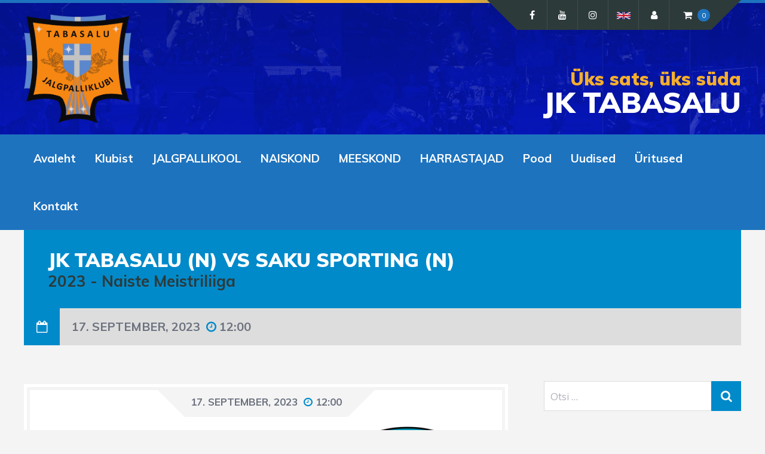

--- FILE ---
content_type: text/html; charset=UTF-8
request_url: https://tabasalujk.ee/event/jk-tabasalu-n-vs-saku-sporting-n-4/
body_size: 17314
content:
<!DOCTYPE html>
<html lang="et" class="no-js">

<head>
    <meta charset="UTF-8">
    <meta name="viewport" content="width=device-width, height=device-height, initial-scale=1.0, maximum-scale=1.0, user-scalable=no" />
	<meta property="fb:app_id" content="291130721401486" />
    <link rel="profile" href="http://gmpg.org/xfn/11">
    <link rel="pingback" href="https://tabasalujk.ee/xmlrpc.php">
    
<title>JK Tabasalu (N) vs Saku Sporting (N) &#8211; JK Tabasalu</title>
<meta name='robots' content='max-image-preview:large' />
	<style>img:is([sizes="auto" i], [sizes^="auto," i]) { contain-intrinsic-size: 3000px 1500px }</style>
	<link rel="alternate" type="application/rss+xml" title="JK Tabasalu &raquo; RSS" href="https://tabasalujk.ee/feed/" />
<link rel="alternate" type="application/rss+xml" title="JK Tabasalu &raquo; Kommentaaride RSS" href="https://tabasalujk.ee/comments/feed/" />
<script type="text/javascript">
/* <![CDATA[ */
window._wpemojiSettings = {"baseUrl":"https:\/\/s.w.org\/images\/core\/emoji\/16.0.1\/72x72\/","ext":".png","svgUrl":"https:\/\/s.w.org\/images\/core\/emoji\/16.0.1\/svg\/","svgExt":".svg","source":{"concatemoji":"https:\/\/tabasalujk.ee\/wp-includes\/js\/wp-emoji-release.min.js?ver=6.8.3"}};
/*! This file is auto-generated */
!function(s,n){var o,i,e;function c(e){try{var t={supportTests:e,timestamp:(new Date).valueOf()};sessionStorage.setItem(o,JSON.stringify(t))}catch(e){}}function p(e,t,n){e.clearRect(0,0,e.canvas.width,e.canvas.height),e.fillText(t,0,0);var t=new Uint32Array(e.getImageData(0,0,e.canvas.width,e.canvas.height).data),a=(e.clearRect(0,0,e.canvas.width,e.canvas.height),e.fillText(n,0,0),new Uint32Array(e.getImageData(0,0,e.canvas.width,e.canvas.height).data));return t.every(function(e,t){return e===a[t]})}function u(e,t){e.clearRect(0,0,e.canvas.width,e.canvas.height),e.fillText(t,0,0);for(var n=e.getImageData(16,16,1,1),a=0;a<n.data.length;a++)if(0!==n.data[a])return!1;return!0}function f(e,t,n,a){switch(t){case"flag":return n(e,"\ud83c\udff3\ufe0f\u200d\u26a7\ufe0f","\ud83c\udff3\ufe0f\u200b\u26a7\ufe0f")?!1:!n(e,"\ud83c\udde8\ud83c\uddf6","\ud83c\udde8\u200b\ud83c\uddf6")&&!n(e,"\ud83c\udff4\udb40\udc67\udb40\udc62\udb40\udc65\udb40\udc6e\udb40\udc67\udb40\udc7f","\ud83c\udff4\u200b\udb40\udc67\u200b\udb40\udc62\u200b\udb40\udc65\u200b\udb40\udc6e\u200b\udb40\udc67\u200b\udb40\udc7f");case"emoji":return!a(e,"\ud83e\udedf")}return!1}function g(e,t,n,a){var r="undefined"!=typeof WorkerGlobalScope&&self instanceof WorkerGlobalScope?new OffscreenCanvas(300,150):s.createElement("canvas"),o=r.getContext("2d",{willReadFrequently:!0}),i=(o.textBaseline="top",o.font="600 32px Arial",{});return e.forEach(function(e){i[e]=t(o,e,n,a)}),i}function t(e){var t=s.createElement("script");t.src=e,t.defer=!0,s.head.appendChild(t)}"undefined"!=typeof Promise&&(o="wpEmojiSettingsSupports",i=["flag","emoji"],n.supports={everything:!0,everythingExceptFlag:!0},e=new Promise(function(e){s.addEventListener("DOMContentLoaded",e,{once:!0})}),new Promise(function(t){var n=function(){try{var e=JSON.parse(sessionStorage.getItem(o));if("object"==typeof e&&"number"==typeof e.timestamp&&(new Date).valueOf()<e.timestamp+604800&&"object"==typeof e.supportTests)return e.supportTests}catch(e){}return null}();if(!n){if("undefined"!=typeof Worker&&"undefined"!=typeof OffscreenCanvas&&"undefined"!=typeof URL&&URL.createObjectURL&&"undefined"!=typeof Blob)try{var e="postMessage("+g.toString()+"("+[JSON.stringify(i),f.toString(),p.toString(),u.toString()].join(",")+"));",a=new Blob([e],{type:"text/javascript"}),r=new Worker(URL.createObjectURL(a),{name:"wpTestEmojiSupports"});return void(r.onmessage=function(e){c(n=e.data),r.terminate(),t(n)})}catch(e){}c(n=g(i,f,p,u))}t(n)}).then(function(e){for(var t in e)n.supports[t]=e[t],n.supports.everything=n.supports.everything&&n.supports[t],"flag"!==t&&(n.supports.everythingExceptFlag=n.supports.everythingExceptFlag&&n.supports[t]);n.supports.everythingExceptFlag=n.supports.everythingExceptFlag&&!n.supports.flag,n.DOMReady=!1,n.readyCallback=function(){n.DOMReady=!0}}).then(function(){return e}).then(function(){var e;n.supports.everything||(n.readyCallback(),(e=n.source||{}).concatemoji?t(e.concatemoji):e.wpemoji&&e.twemoji&&(t(e.twemoji),t(e.wpemoji)))}))}((window,document),window._wpemojiSettings);
/* ]]> */
</script>

<link rel='stylesheet' id='woo-conditional-shipping-blocks-style-css' href='https://tabasalujk.ee/wp-content/plugins/conditional-shipping-for-woocommerce/frontend/css/woo-conditional-shipping.css?ver=3.5.0.free' type='text/css' media='all' />
<style id='wp-emoji-styles-inline-css' type='text/css'>

	img.wp-smiley, img.emoji {
		display: inline !important;
		border: none !important;
		box-shadow: none !important;
		height: 1em !important;
		width: 1em !important;
		margin: 0 0.07em !important;
		vertical-align: -0.1em !important;
		background: none !important;
		padding: 0 !important;
	}
</style>
<link rel='stylesheet' id='wp-block-library-css' href='https://tabasalujk.ee/wp-includes/css/dist/block-library/style.min.css?ver=6.8.3' type='text/css' media='all' />
<style id='classic-theme-styles-inline-css' type='text/css'>
/*! This file is auto-generated */
.wp-block-button__link{color:#fff;background-color:#32373c;border-radius:9999px;box-shadow:none;text-decoration:none;padding:calc(.667em + 2px) calc(1.333em + 2px);font-size:1.125em}.wp-block-file__button{background:#32373c;color:#fff;text-decoration:none}
</style>
<style id='global-styles-inline-css' type='text/css'>
:root{--wp--preset--aspect-ratio--square: 1;--wp--preset--aspect-ratio--4-3: 4/3;--wp--preset--aspect-ratio--3-4: 3/4;--wp--preset--aspect-ratio--3-2: 3/2;--wp--preset--aspect-ratio--2-3: 2/3;--wp--preset--aspect-ratio--16-9: 16/9;--wp--preset--aspect-ratio--9-16: 9/16;--wp--preset--color--black: #000000;--wp--preset--color--cyan-bluish-gray: #abb8c3;--wp--preset--color--white: #ffffff;--wp--preset--color--pale-pink: #f78da7;--wp--preset--color--vivid-red: #cf2e2e;--wp--preset--color--luminous-vivid-orange: #ff6900;--wp--preset--color--luminous-vivid-amber: #fcb900;--wp--preset--color--light-green-cyan: #7bdcb5;--wp--preset--color--vivid-green-cyan: #00d084;--wp--preset--color--pale-cyan-blue: #8ed1fc;--wp--preset--color--vivid-cyan-blue: #0693e3;--wp--preset--color--vivid-purple: #9b51e0;--wp--preset--gradient--vivid-cyan-blue-to-vivid-purple: linear-gradient(135deg,rgba(6,147,227,1) 0%,rgb(155,81,224) 100%);--wp--preset--gradient--light-green-cyan-to-vivid-green-cyan: linear-gradient(135deg,rgb(122,220,180) 0%,rgb(0,208,130) 100%);--wp--preset--gradient--luminous-vivid-amber-to-luminous-vivid-orange: linear-gradient(135deg,rgba(252,185,0,1) 0%,rgba(255,105,0,1) 100%);--wp--preset--gradient--luminous-vivid-orange-to-vivid-red: linear-gradient(135deg,rgba(255,105,0,1) 0%,rgb(207,46,46) 100%);--wp--preset--gradient--very-light-gray-to-cyan-bluish-gray: linear-gradient(135deg,rgb(238,238,238) 0%,rgb(169,184,195) 100%);--wp--preset--gradient--cool-to-warm-spectrum: linear-gradient(135deg,rgb(74,234,220) 0%,rgb(151,120,209) 20%,rgb(207,42,186) 40%,rgb(238,44,130) 60%,rgb(251,105,98) 80%,rgb(254,248,76) 100%);--wp--preset--gradient--blush-light-purple: linear-gradient(135deg,rgb(255,206,236) 0%,rgb(152,150,240) 100%);--wp--preset--gradient--blush-bordeaux: linear-gradient(135deg,rgb(254,205,165) 0%,rgb(254,45,45) 50%,rgb(107,0,62) 100%);--wp--preset--gradient--luminous-dusk: linear-gradient(135deg,rgb(255,203,112) 0%,rgb(199,81,192) 50%,rgb(65,88,208) 100%);--wp--preset--gradient--pale-ocean: linear-gradient(135deg,rgb(255,245,203) 0%,rgb(182,227,212) 50%,rgb(51,167,181) 100%);--wp--preset--gradient--electric-grass: linear-gradient(135deg,rgb(202,248,128) 0%,rgb(113,206,126) 100%);--wp--preset--gradient--midnight: linear-gradient(135deg,rgb(2,3,129) 0%,rgb(40,116,252) 100%);--wp--preset--font-size--small: 13px;--wp--preset--font-size--medium: 20px;--wp--preset--font-size--large: 36px;--wp--preset--font-size--x-large: 42px;--wp--preset--spacing--20: 0.44rem;--wp--preset--spacing--30: 0.67rem;--wp--preset--spacing--40: 1rem;--wp--preset--spacing--50: 1.5rem;--wp--preset--spacing--60: 2.25rem;--wp--preset--spacing--70: 3.38rem;--wp--preset--spacing--80: 5.06rem;--wp--preset--shadow--natural: 6px 6px 9px rgba(0, 0, 0, 0.2);--wp--preset--shadow--deep: 12px 12px 50px rgba(0, 0, 0, 0.4);--wp--preset--shadow--sharp: 6px 6px 0px rgba(0, 0, 0, 0.2);--wp--preset--shadow--outlined: 6px 6px 0px -3px rgba(255, 255, 255, 1), 6px 6px rgba(0, 0, 0, 1);--wp--preset--shadow--crisp: 6px 6px 0px rgba(0, 0, 0, 1);}:where(.is-layout-flex){gap: 0.5em;}:where(.is-layout-grid){gap: 0.5em;}body .is-layout-flex{display: flex;}.is-layout-flex{flex-wrap: wrap;align-items: center;}.is-layout-flex > :is(*, div){margin: 0;}body .is-layout-grid{display: grid;}.is-layout-grid > :is(*, div){margin: 0;}:where(.wp-block-columns.is-layout-flex){gap: 2em;}:where(.wp-block-columns.is-layout-grid){gap: 2em;}:where(.wp-block-post-template.is-layout-flex){gap: 1.25em;}:where(.wp-block-post-template.is-layout-grid){gap: 1.25em;}.has-black-color{color: var(--wp--preset--color--black) !important;}.has-cyan-bluish-gray-color{color: var(--wp--preset--color--cyan-bluish-gray) !important;}.has-white-color{color: var(--wp--preset--color--white) !important;}.has-pale-pink-color{color: var(--wp--preset--color--pale-pink) !important;}.has-vivid-red-color{color: var(--wp--preset--color--vivid-red) !important;}.has-luminous-vivid-orange-color{color: var(--wp--preset--color--luminous-vivid-orange) !important;}.has-luminous-vivid-amber-color{color: var(--wp--preset--color--luminous-vivid-amber) !important;}.has-light-green-cyan-color{color: var(--wp--preset--color--light-green-cyan) !important;}.has-vivid-green-cyan-color{color: var(--wp--preset--color--vivid-green-cyan) !important;}.has-pale-cyan-blue-color{color: var(--wp--preset--color--pale-cyan-blue) !important;}.has-vivid-cyan-blue-color{color: var(--wp--preset--color--vivid-cyan-blue) !important;}.has-vivid-purple-color{color: var(--wp--preset--color--vivid-purple) !important;}.has-black-background-color{background-color: var(--wp--preset--color--black) !important;}.has-cyan-bluish-gray-background-color{background-color: var(--wp--preset--color--cyan-bluish-gray) !important;}.has-white-background-color{background-color: var(--wp--preset--color--white) !important;}.has-pale-pink-background-color{background-color: var(--wp--preset--color--pale-pink) !important;}.has-vivid-red-background-color{background-color: var(--wp--preset--color--vivid-red) !important;}.has-luminous-vivid-orange-background-color{background-color: var(--wp--preset--color--luminous-vivid-orange) !important;}.has-luminous-vivid-amber-background-color{background-color: var(--wp--preset--color--luminous-vivid-amber) !important;}.has-light-green-cyan-background-color{background-color: var(--wp--preset--color--light-green-cyan) !important;}.has-vivid-green-cyan-background-color{background-color: var(--wp--preset--color--vivid-green-cyan) !important;}.has-pale-cyan-blue-background-color{background-color: var(--wp--preset--color--pale-cyan-blue) !important;}.has-vivid-cyan-blue-background-color{background-color: var(--wp--preset--color--vivid-cyan-blue) !important;}.has-vivid-purple-background-color{background-color: var(--wp--preset--color--vivid-purple) !important;}.has-black-border-color{border-color: var(--wp--preset--color--black) !important;}.has-cyan-bluish-gray-border-color{border-color: var(--wp--preset--color--cyan-bluish-gray) !important;}.has-white-border-color{border-color: var(--wp--preset--color--white) !important;}.has-pale-pink-border-color{border-color: var(--wp--preset--color--pale-pink) !important;}.has-vivid-red-border-color{border-color: var(--wp--preset--color--vivid-red) !important;}.has-luminous-vivid-orange-border-color{border-color: var(--wp--preset--color--luminous-vivid-orange) !important;}.has-luminous-vivid-amber-border-color{border-color: var(--wp--preset--color--luminous-vivid-amber) !important;}.has-light-green-cyan-border-color{border-color: var(--wp--preset--color--light-green-cyan) !important;}.has-vivid-green-cyan-border-color{border-color: var(--wp--preset--color--vivid-green-cyan) !important;}.has-pale-cyan-blue-border-color{border-color: var(--wp--preset--color--pale-cyan-blue) !important;}.has-vivid-cyan-blue-border-color{border-color: var(--wp--preset--color--vivid-cyan-blue) !important;}.has-vivid-purple-border-color{border-color: var(--wp--preset--color--vivid-purple) !important;}.has-vivid-cyan-blue-to-vivid-purple-gradient-background{background: var(--wp--preset--gradient--vivid-cyan-blue-to-vivid-purple) !important;}.has-light-green-cyan-to-vivid-green-cyan-gradient-background{background: var(--wp--preset--gradient--light-green-cyan-to-vivid-green-cyan) !important;}.has-luminous-vivid-amber-to-luminous-vivid-orange-gradient-background{background: var(--wp--preset--gradient--luminous-vivid-amber-to-luminous-vivid-orange) !important;}.has-luminous-vivid-orange-to-vivid-red-gradient-background{background: var(--wp--preset--gradient--luminous-vivid-orange-to-vivid-red) !important;}.has-very-light-gray-to-cyan-bluish-gray-gradient-background{background: var(--wp--preset--gradient--very-light-gray-to-cyan-bluish-gray) !important;}.has-cool-to-warm-spectrum-gradient-background{background: var(--wp--preset--gradient--cool-to-warm-spectrum) !important;}.has-blush-light-purple-gradient-background{background: var(--wp--preset--gradient--blush-light-purple) !important;}.has-blush-bordeaux-gradient-background{background: var(--wp--preset--gradient--blush-bordeaux) !important;}.has-luminous-dusk-gradient-background{background: var(--wp--preset--gradient--luminous-dusk) !important;}.has-pale-ocean-gradient-background{background: var(--wp--preset--gradient--pale-ocean) !important;}.has-electric-grass-gradient-background{background: var(--wp--preset--gradient--electric-grass) !important;}.has-midnight-gradient-background{background: var(--wp--preset--gradient--midnight) !important;}.has-small-font-size{font-size: var(--wp--preset--font-size--small) !important;}.has-medium-font-size{font-size: var(--wp--preset--font-size--medium) !important;}.has-large-font-size{font-size: var(--wp--preset--font-size--large) !important;}.has-x-large-font-size{font-size: var(--wp--preset--font-size--x-large) !important;}
:where(.wp-block-post-template.is-layout-flex){gap: 1.25em;}:where(.wp-block-post-template.is-layout-grid){gap: 1.25em;}
:where(.wp-block-columns.is-layout-flex){gap: 2em;}:where(.wp-block-columns.is-layout-grid){gap: 2em;}
:root :where(.wp-block-pullquote){font-size: 1.5em;line-height: 1.6;}
</style>
<link rel='stylesheet' id='contact-form-7-css' href='https://tabasalujk.ee/wp-content/plugins/contact-form-7/includes/css/styles.css?ver=6.1.2' type='text/css' media='all' />
<link rel='stylesheet' id='sportix-cpt-styles-css' href='https://tabasalujk.ee/wp-content/plugins/sportixfeatures/css/style.css?ver=1.0' type='text/css' media='all' />
<link rel='stylesheet' id='rrssb-css' href='https://tabasalujk.ee/wp-content/plugins/sportixfeatures/css/rrssb.css?ver=4.6.3' type='text/css' media='all' />
<link rel='stylesheet' id='dashicons-css' href='https://tabasalujk.ee/wp-includes/css/dashicons.min.css?ver=6.8.3' type='text/css' media='all' />
<link rel='stylesheet' id='sportspress-general-css' href='//tabasalujk.ee/wp-content/plugins/sportspress/assets/css/sportspress.css?ver=2.7.26' type='text/css' media='all' />
<link rel='stylesheet' id='sportspress-icons-css' href='//tabasalujk.ee/wp-content/plugins/sportspress/assets/css/icons.css?ver=2.7.26' type='text/css' media='all' />
<link rel='stylesheet' id='leaflet_stylesheet-css' href='https://tabasalujk.ee/wp-content/plugins/sportspress/assets/css/leaflet.css?ver=1.8.0' type='text/css' media='all' />
<link rel='stylesheet' id='theme-my-login-css' href='https://tabasalujk.ee/wp-content/plugins/theme-my-login/assets/styles/theme-my-login.min.css?ver=7.1.14' type='text/css' media='all' />
<link rel='stylesheet' id='woocommerce-smallscreen-css' href='https://tabasalujk.ee/wp-content/plugins/woocommerce/assets/css/woocommerce-smallscreen.css?ver=10.2.3' type='text/css' media='only screen and (max-width: 768px)' />
<link rel='stylesheet' id='woocommerce-general-css' href='https://tabasalujk.ee/wp-content/plugins/woocommerce/assets/css/woocommerce.css?ver=10.2.3' type='text/css' media='all' />
<style id='woocommerce-inline-inline-css' type='text/css'>
.woocommerce form .form-row .required { visibility: visible; }
</style>
<link rel='stylesheet' id='woo_conditional_shipping_css-css' href='https://tabasalujk.ee/wp-content/plugins/conditional-shipping-for-woocommerce/includes/frontend/../../frontend/css/woo-conditional-shipping.css?ver=3.5.0.free' type='text/css' media='all' />
<link rel='stylesheet' id='brands-styles-css' href='https://tabasalujk.ee/wp-content/plugins/woocommerce/assets/css/brands.css?ver=10.2.3' type='text/css' media='all' />
<link rel='stylesheet' id='normalize-css' href='https://tabasalujk.ee/wp-content/themes/sportix/css/normalize.css?ver=1.0' type='text/css' media='all' />
<link rel='stylesheet' id='fontawesome-css' href='https://tabasalujk.ee/wp-content/themes/sportix/css/font-awesome.min.css?ver=4.6.3' type='text/css' media='all' />
<link rel='stylesheet' id='sportix_select2-css' href='https://tabasalujk.ee/wp-content/themes/sportix/css/select2.css?ver=1.0' type='text/css' media='all' />
<link rel='stylesheet' id='slick-css' href='https://tabasalujk.ee/wp-content/themes/sportix/css/slick.css?ver=4.6.3' type='text/css' media='all' />
<link rel='stylesheet' id='featherlight-css' href='https://tabasalujk.ee/wp-content/themes/sportix/css/featherlight.css?ver=4.6.3' type='text/css' media='all' />
<link rel='stylesheet' id='sportix-sportspress-css' href='https://tabasalujk.ee/wp-content/themes/sportix/css/sportspress.css?ver=1.0' type='text/css' media='all' />
<link rel='stylesheet' id='sportix-style-css' href='https://tabasalujk.ee/wp-content/themes/sportix/style.css?ver=6.8.3' type='text/css' media='all' />
<link rel='stylesheet' id='sportix-custom-css' href='https://tabasalujk.ee/wp-content/themes/sportix/css/custom.css?ver=1.0' type='text/css' media='all' />
<style id='sportix-custom-inline-css' type='text/css'>
.bt-wrapper.active {max-height: 310px;}#sportix-header-inner {height:220px;}#sportix-site-title {font-size: 48px;}h1 { font-size:32px; }@media only screen and (max-width: 600px) {h1 {font-size: 28px;}}@media only screen and (max-width: 480px) {h1 {font-size: 26px;}}h2 { font-size:28px; }@media only screen and (max-width: 600px) {h2 {font-size: 26px;}}@media only screen and (max-width: 480px) {h2 {font-size: 24px;}}#sportix-header-bg-loader{background-color: #008aca;}#sportix-header-bg-loader{background-color: #037971;}#sportix-footer,.sportix-header-icons-fl > li,#sportix-loggedin .tml-user-links,#sportix-toggle-icons,#sportix-header-icons,.featherlight .featherlight-close-icon,.sportix-post-slider-wrapper,.ytv-list-header,.ytv-playlists,.ytv-canvas {background: #2d3a3a;}#sportix-loggedin .tml-user-links li {border-bottom: 1px solid #2d3a3a;}#sportix-footer #wp-calendar tbody td,#sportix-footer table tfoot tr {border:1px solid #2d3a3a;}#sportix-footer .sportix-accordion-header {border-top:1px solid #2d3a3a;}.sportix-header-icons-fl > li:first-child:before {border-color: transparent #2d3a3a transparent transparent;}.sportix-header-icons-fl > li:last-child:after {border-color: transparent transparent transparent #2d3a3a;}#sportix-main-menu ul.sportix-nav li,input[type="submit"]:hover, .sportix-button:hover, button[type="submit"]:hover, input[type="button"]:hover,span.sportix-page-title-count,body.sportix .sow-features-list .sow-features-feature p.sow-more-text a:hover,#wp-calendar thead th,#header-menu-container,#sportix-toggle-menu,.sportix-credits-inner,.sp-table-wrapper .dataTables_paginate .paginate_button:hover,body.sportix .sp-table-wrapper .dataTables_paginate .current,#sportix-footer-tipr .tipr_content,.icon-count.sportix-woo-cart-count,.featherlight-next:hover,.featherlight-previous:hover {background: #1e73be;}a,#sportix-footer .sportix-footer-icons ul li a:hover {color: #1e73be;}#sportix-main-menu .sportix-nav > li:first-child:hover:before {border-color: transparent #1e73be transparent transparent;}#sportix-footer-tipr .tipr_point_above:after {border-top-color: #1e73be;}@media only screen and (max-width: 1170px) {#sportix-main-menu ul.sportix-nav ul li:hover {background: #1e73be;}}a,.sportix-sidebar-box a:hover,#sportix-footer a:hover,#sportix-back-to-top a,.slick-dots li button:before,.sp-tab-menu .sp-tab-menu-item.sp-tab-menu-item-active,.sportix-event-results,.sportix-event-results a,.sportix-result,.sp-template-countdown .sp-countdown,.sportix-match-time .fa {color:#008aca;}.sportix-page-title-inner,.sportix-date-icon,.slick-arrow,.slick-arrow:hover,.slick-arrow:active,.slick-arrow:focus,#sportix-gallery-slider a:before,.sportix-price,body.sportix .pp_previous:before,body.sportix .pp_next:before,.sportix-pager span.current,.sportix-pager a:hover,input[type="submit"], .sportix-button, button[type="submit"], input[type="button"],.sportix_comments_block h3 div,body.sportix .sow-features-list .sow-features-feature p.sow-more-text a,#wp-calendar caption,.sp-table-wrapper .dataTables_paginate .paginate_button,.sportix-player-num,.sportix-article-score,.featherlight-next,.featherlight-previous,body.sportix .sp-table-wrapper .dataTables_paginate span.ellipsis {background: #008aca;}div.bbp-template-notice,div.indicator-hint,div.bbp-template-notice.info {border-color: #008aca;}.featherlight-loading .featherlight-content {border-left-color: #008aca;}.sportix-widget-title span {border-bottom: 3px solid #008aca;}blockquote,.widget_menu ul li {border-left:3px solid #008aca;}.resp-tabs-list li.resp-tab-active {border-top: 3px solid #008aca;}.sportix-bg-loader:before,body.sportix .pp_loaderIcon:before {border-top-color: #008aca;}
</style>
<link rel='stylesheet' id='wp-featherlight-css' href='https://tabasalujk.ee/wp-content/plugins/wp-featherlight/css/wp-featherlight.min.css?ver=1.3.4' type='text/css' media='all' />
<link rel='stylesheet' id='sportix-woo-css' href='https://tabasalujk.ee/wp-content/plugins/sportixfeatures/css/woocommerce.css?ver=1.0' type='text/css' media='all' />
<style id='sportix-woo-inline-css' type='text/css'>
.sportix-single-product-left {width: 45%;}.sportix-single-product-right {width: 55%;}.single-product.woocommerce div.product p.price,.woocommerce .sportix-single-product-left span.onsale { font-size:32px; }@media only screen and (max-width: 600px) {.single-product.woocommerce div.product p.price,.woocommerce .sportix-single-product-left span.onsale {font-size: 28px;}}@media only screen and (max-width: 480px) {.single-product.woocommerce div.product p.price,.single-product.woocommerce div.product span.price,.woocommerce .sportix-single-product-left span.onsale { font-size:26px; }}.woocommerce .widget_price_filter .ui-slider .ui-slider-handle {background-color: #2d3a3a;}.woocommerce #respond input#submit:hover,.woocommerce a.button:hover,.woocommerce button.button:hover,.woocommerce input.button:hover,.woocommerce #respond input#submit.alt:hover,.woocommerce a.button.alt:hover,.woocommerce button.button.alt:hover,.woocommerce input.button.alt:hover,.woocommerce nav.woocommerce-pagination ul,.woocommerce nav.woocommerce-pagination ul li a:focus,.woocommerce nav.woocommerce-pagination ul li a:hover,.woocommerce nav.woocommerce-pagination ul li span.current {background: #1e73be;}.woocommerce #respond input#submit,.woocommerce a.button,.woocommerce button.button,.woocommerce input.button,.woocommerce #respond input#submit.alt,.woocommerce a.button.alt,.woocommerce button.button.alt,.woocommerce input.button.alt,.woocommerce #respond input#submit.disabled,.woocommerce #respond input#submit:disabled,.woocommerce #respond input#submit:disabled[disabled],.woocommerce a.button.disabled,.woocommerce a.button:disabled,.woocommerce a.button:disabled[disabled],.woocommerce button.button.disabled,.woocommerce button.button:disabled,.woocommerce button.button:disabled[disabled],.woocommerce input.button.disabled,.woocommerce input.button:disabled,.woocommerce input.button:disabled[disabled],.sportix-woo-lightbox-icon:before,.woocommerce nav.woocommerce-pagination ul li,.woocommerce .widget_price_filter .ui-slider .ui-slider-range,.woocommerce #respond input#submit.alt.disabled, .woocommerce #respond input#submit.alt.disabled:hover, .woocommerce #respond input#submit.alt:disabled, .woocommerce #respond input#submit.alt:disabled:hover, .woocommerce #respond input#submit.alt:disabled[disabled], .woocommerce #respond input#submit.alt:disabled[disabled]:hover, .woocommerce a.button.alt.disabled, .woocommerce a.button.alt.disabled:hover, .woocommerce a.button.alt:disabled, .woocommerce a.button.alt:disabled:hover, .woocommerce a.button.alt:disabled[disabled], .woocommerce a.button.alt:disabled[disabled]:hover, .woocommerce button.button.alt.disabled, .woocommerce button.button.alt.disabled:hover, .woocommerce button.button.alt:disabled, .woocommerce button.button.alt:disabled:hover, .woocommerce button.button.alt:disabled[disabled], .woocommerce button.button.alt:disabled[disabled]:hover, .woocommerce input.button.alt.disabled, .woocommerce input.button.alt.disabled:hover, .woocommerce input.button.alt:disabled, .woocommerce input.button.alt:disabled:hover, .woocommerce input.button.alt:disabled[disabled], .woocommerce input.button.alt:disabled[disabled]:hover {background: #008aca;}.woocommerce div.product p.price,.woocommerce div.product span.price,.woocommerce-loop-category__title mark,.woocommerce-MyAccount-navigation ul li.is-active a,.woocommerce ul.product_list_widget li.empty:before,.woocommerce .widget_shopping_cart .total .woocommerce-Price-amount,.woocommerce.widget_shopping_cart .total .woocommerce-Price-amount,.widget_shopping_cart:after,.so-panel.widget_shopping_cart:after,.woocommerce.widget_layered_nav ul li a:hover,.woocommerce.widget_layered_nav ul li:hover:after,.sportix-woo-carousel-price,.sportix-woo-list-price,.woocommerce-message::before {color: #008aca;}.woocommerce .blockUI.blockOverlay:before,.woocommerce .loader:before {border-top-color: #008aca;}.woocommerce-info, .woocommerce-message {border-color: #008aca;}.widget_product_categories ul li ul {border-left: 3px solid #008aca;}
</style>
<style type="text/css"></style><script type="text/javascript" src="https://tabasalujk.ee/wp-includes/js/jquery/jquery.min.js?ver=3.7.1" id="jquery-core-js"></script>
<script type="text/javascript" src="https://tabasalujk.ee/wp-includes/js/jquery/jquery-migrate.min.js?ver=3.4.1" id="jquery-migrate-js"></script>
<script type="text/javascript" src="https://tabasalujk.ee/wp-content/plugins/woocommerce-eabi-postoffice/js/jquery.cascadingdropdown.js?ver=6.8.3" id="jquery-cascadingdropdown-js"></script>
<script type="text/javascript" src="https://tabasalujk.ee/wp-content/plugins/woocommerce-eabi-postoffice/js/eabi.cascadingdropdown.js?ver=6.8.3" id="eabi-cascadingdropdown-js"></script>
<script type="text/javascript" src="https://tabasalujk.ee/wp-content/plugins/sportspress/assets/js/leaflet.js?ver=1.8.0" id="leaflet_js-js"></script>
<script type="text/javascript" src="https://tabasalujk.ee/wp-content/plugins/woocommerce/assets/js/jquery-blockui/jquery.blockUI.min.js?ver=2.7.0-wc.10.2.3" id="jquery-blockui-js" defer="defer" data-wp-strategy="defer"></script>
<script type="text/javascript" id="wc-add-to-cart-js-extra">
/* <![CDATA[ */
var wc_add_to_cart_params = {"ajax_url":"\/wp-admin\/admin-ajax.php","wc_ajax_url":"\/?wc-ajax=%%endpoint%%","i18n_view_cart":"Vaata ostukorvi","cart_url":"https:\/\/tabasalujk.ee\/ostukorv\/","is_cart":"","cart_redirect_after_add":"no"};
/* ]]> */
</script>
<script type="text/javascript" src="https://tabasalujk.ee/wp-content/plugins/woocommerce/assets/js/frontend/add-to-cart.min.js?ver=10.2.3" id="wc-add-to-cart-js" defer="defer" data-wp-strategy="defer"></script>
<script type="text/javascript" src="https://tabasalujk.ee/wp-content/plugins/woocommerce/assets/js/js-cookie/js.cookie.min.js?ver=2.1.4-wc.10.2.3" id="js-cookie-js" defer="defer" data-wp-strategy="defer"></script>
<script type="text/javascript" id="woocommerce-js-extra">
/* <![CDATA[ */
var woocommerce_params = {"ajax_url":"\/wp-admin\/admin-ajax.php","wc_ajax_url":"\/?wc-ajax=%%endpoint%%","i18n_password_show":"Show password","i18n_password_hide":"Hide password"};
/* ]]> */
</script>
<script type="text/javascript" src="https://tabasalujk.ee/wp-content/plugins/woocommerce/assets/js/frontend/woocommerce.min.js?ver=10.2.3" id="woocommerce-js" defer="defer" data-wp-strategy="defer"></script>
<script type="text/javascript" id="woo-conditional-shipping-js-js-extra">
/* <![CDATA[ */
var conditional_shipping_settings = {"trigger_fields":[]};
/* ]]> */
</script>
<script type="text/javascript" src="https://tabasalujk.ee/wp-content/plugins/conditional-shipping-for-woocommerce/includes/frontend/../../frontend/js/woo-conditional-shipping.js?ver=3.5.0.free" id="woo-conditional-shipping-js-js"></script>
<!--[if lt IE 9]>
<script type="text/javascript" src="https://tabasalujk.ee/wp-content/themes/sportix/js/html5.js?ver=3.7.0" id="html5shiv-js"></script>
<![endif]-->
<link rel="https://api.w.org/" href="https://tabasalujk.ee/wp-json/" /><link rel="alternate" title="JSON" type="application/json" href="https://tabasalujk.ee/wp-json/wp/v2/events/27517" /><link rel="EditURI" type="application/rsd+xml" title="RSD" href="https://tabasalujk.ee/xmlrpc.php?rsd" />
<meta name="generator" content="WordPress 6.8.3" />
<meta name="generator" content="SportsPress 2.7.26" />
<meta name="generator" content="WooCommerce 10.2.3" />
<link rel="canonical" href="https://tabasalujk.ee/event/jk-tabasalu-n-vs-saku-sporting-n-4/" />
<link rel='shortlink' href='https://tabasalujk.ee/?p=27517' />
<link rel="alternate" title="oEmbed (JSON)" type="application/json+oembed" href="https://tabasalujk.ee/wp-json/oembed/1.0/embed?url=https%3A%2F%2Ftabasalujk.ee%2Fevent%2Fjk-tabasalu-n-vs-saku-sporting-n-4%2F" />
<link rel="alternate" title="oEmbed (XML)" type="text/xml+oembed" href="https://tabasalujk.ee/wp-json/oembed/1.0/embed?url=https%3A%2F%2Ftabasalujk.ee%2Fevent%2Fjk-tabasalu-n-vs-saku-sporting-n-4%2F&#038;format=xml" />
	<noscript><style>.woocommerce-product-gallery{ opacity: 1 !important; }</style></noscript>
	<link rel="icon" href="https://tabasalujk.ee/wp-content/uploads/2017/10/cropped-logo480x360-32x32.jpg" sizes="32x32" />
<link rel="icon" href="https://tabasalujk.ee/wp-content/uploads/2017/10/cropped-logo480x360-192x192.jpg" sizes="192x192" />
<link rel="apple-touch-icon" href="https://tabasalujk.ee/wp-content/uploads/2017/10/cropped-logo480x360-180x180.jpg" />
<meta name="msapplication-TileImage" content="https://tabasalujk.ee/wp-content/uploads/2017/10/cropped-logo480x360-270x270.jpg" />
		<style type="text/css" id="wp-custom-css">
			.woocommerce div.product form.cart table.variations {
  margin: 0 0 20px;
  border-collapse: collapse;
}

.woocommerce div.product form.cart .variations label {
  font-weight: 700;
  text-align: left;
  padding: 15px 0 0 10px;
}

.sportix-page-title-inner p {
  line-height: 30px;
}
	
@media only screen and (max-width: 767px) {
  .sportix-player-details-box-inner {
	padding: 0;
	}
}

.woocommerce-checkout #payment ul.payment_methods li img.mc-payment-logo {
	height: 40px !important;
max-width: 150px; 
}		</style>
		<!-- Global site tag (gtag.js) - Google Analytics -->
<script async src="https://www.googletagmanager.com/gtag/js?id=UA-42876327-1"></script>
<script>
  window.dataLayer = window.dataLayer || [];
  function gtag(){dataLayer.push(arguments);}
  gtag('js', new Date());

  gtag('config', 'UA-42876327-1');
</script>

</head>

<body class="wp-singular sp_event-template-default single single-sp_event postid-27517 wp-theme-sportix theme-sportix sportspress sportspress-page sp-has-venue sp-performance-sections--1 woocommerce-no-js wp-featherlight-captions sportix">
    <header id="sportix-header">
        <div id="sportix-header-bg-container"></div>
        <div id="sportix-header-bg-loader"></div>
        <div id="sportix-header-inner">
    <div id="sportix-header-logo">
                                    
        <a href="https://tabasalujk.ee/"><img src="https://tabasalujk.ee/wp-content/uploads/2023/11/JK-Tabasalu-logo-ilma-taustata.png" alt="JK Tabasalu" /></a>
            
            </div>
            <div id="sportix-header-right">
                <div id="sportix-site-title-wrapper">
                        <div id="sportix-site-tagline"><span>Üks sats, üks süda</span></div>
                                    <div id="sportix-site-title"><span>JK TABASALU</span></div>
                    </div>
                <div id="sportix-header-icon-wrapper">
<a id="sportix-toggle-icons" href="#"><i class="fa fa-caret-down"></i></a>
<a id="sportix-toggle-menu" href="#"><i class="fa fa-bars"></i></a>
<div id="sportix-header-icons">
    <ul id="sportix-header-tipr" class="sportix-header-icons-fl"> 
                   
<li class="sportix-is-icon"><a href="https://www.facebook.com/JKTabasalu" class="has-tooltip" data-tip="Facebook" target="_blank"><i class="fa fa-facebook-f"></i></a></li>
<li class="sportix-is-icon"><a href="https://www.youtube.com/channel/UCMsd75nmxLpVvuO3Yn16Zww" class="has-tooltip" data-tip="Youtube" target="_blank"><i class="fa fa-youtube"></i></a></li>
<li class="sportix-is-icon"><a href="https://www.instagram.com/jktabasalu/" class="has-tooltip" data-tip="Instagram" target="_blank"><i class="fa fa-instagram"></i></a></li>
         
                		<li class="sportix-is-icon" id="eng">
         <a class="has-tooltip" data-tip="English" href="/english/"><img class="flag" height="12px" alt="eng" src="/wp-content/plugins/sportspress/assets/images/flags/gbr.png"></a>
        </li>
		<li class="sportix-is-icon" id="account">
         <a class="has-tooltip" data-tip="Minu konto" href="/minu-konto/"><i class="fa fa-user"></i></a>
        </li>
		        <li class="sportix-is-icon" id="sportix-cart">
        <a id="sportix-cart-link" class="has-tooltip" data-tip="Ostukorv" href="https://tabasalujk.ee/ostukorv/">
    <i class="fa fa-shopping-cart"></i>
    <span class="icon-count sportix-woo-cart-count">0</span>
</a>
	        </li>
            </ul>
</div>
</div>    </div>
</div>    </header>
<div id="header-menu-container">
    <div id="header-menu">
        <nav id="sportix-main-menu" class="menu-main-menu-container"><ul id="menu-main-menu" class="sportix-nav "><li id="menu-item-6889" class="menu-item menu-item-type-post_type menu-item-object-page menu-item-home menu-item-6889"><a href="https://tabasalujk.ee/">Avaleht</a></li>
<li id="menu-item-6124" class="menu-item menu-item-type-post_type menu-item-object-page menu-item-has-children menu-item-6124"><a href="https://tabasalujk.ee/klubist/">Klubist</a>
<ul class="sub-menu">
	<li id="menu-item-32295" class="menu-item menu-item-type-post_type menu-item-object-page menu-item-32295"><a href="https://tabasalujk.ee/klubist/volikogu-valimised-2025/">VOLIKOGU VALIMISED 2025</a></li>
	<li id="menu-item-5150" class="menu-item menu-item-type-post_type menu-item-object-page menu-item-5150"><a href="https://tabasalujk.ee/klubist/">Klubi üldinfo</a></li>
	<li id="menu-item-5167" class="menu-item menu-item-type-post_type menu-item-object-page menu-item-5167"><a href="https://tabasalujk.ee/klubist/tule-trenni/">Tule trenni</a></li>
	<li id="menu-item-5090" class="menu-item menu-item-type-post_type menu-item-object-page menu-item-5090"><a href="https://tabasalujk.ee/klubist/klubiga-liitumine/">Tasud ja liitumine</a></li>
	<li id="menu-item-5103" class="menu-item menu-item-type-post_type menu-item-object-page menu-item-5103"><a href="https://tabasalujk.ee/klubist/juhtkond-ja-volinikud/">Juhtkond ja volinikud</a></li>
	<li id="menu-item-5102" class="menu-item menu-item-type-post_type menu-item-object-page menu-item-5102"><a href="https://tabasalujk.ee/klubist/treenerid-ja-tugipersonal/">Treenerid ja tugipersonal</a></li>
	<li id="menu-item-5487" class="menu-item menu-item-type-post_type menu-item-object-page menu-item-5487"><a href="https://tabasalujk.ee/klubist/sponsorid-ja-toetajad/">Sponsorid ja toetajad</a></li>
	<li id="menu-item-23111" class="menu-item menu-item-type-post_type menu-item-object-page menu-item-23111"><a href="https://tabasalujk.ee/rademari-kliendikaart-klubilistele/">Rademari kliendikaart klubilistele</a></li>
	<li id="menu-item-5486" class="menu-item menu-item-type-post_type menu-item-object-page menu-item-5486"><a href="https://tabasalujk.ee/klubist/jk-tabasalu-kodukord/">JK Tabasalu kodukord</a></li>
	<li id="menu-item-10127" class="menu-item menu-item-type-post_type menu-item-object-page menu-item-10127"><a href="https://tabasalujk.ee/klubist/lapsevanema-meelespea/">Lapsevanema meelespea</a></li>
	<li id="menu-item-19603" class="menu-item menu-item-type-post_type menu-item-object-page menu-item-19603"><a href="https://tabasalujk.ee/klubist/lhv-jalgpallikaart/">LHV jalgpallikaart</a></li>
	<li id="menu-item-19599" class="menu-item menu-item-type-post_type menu-item-object-page menu-item-19599"><a href="https://tabasalujk.ee/klubist/stipendiumikonkurss/">Stipendiumikonkurss</a></li>
</ul>
</li>
<li id="menu-item-5177" class="menu-item menu-item-type-post_type menu-item-object-page menu-item-has-children menu-item-5177"><a href="https://tabasalujk.ee/jalgpallikool/">JALGPALLIKOOL</a>
<ul class="sub-menu">
	<li id="menu-item-15755" class="menu-item menu-item-type-post_type menu-item-object-page menu-item-has-children menu-item-15755"><a href="https://tabasalujk.ee/jalgpallikool/poisid/">Poisid</a>
	<ul class="sub-menu">
		<li id="menu-item-30721" class="menu-item menu-item-type-post_type menu-item-object-page menu-item-30721"><a href="https://tabasalujk.ee/jalgpallikool/poisid/tg-2017-u8-s/">TG 2017/U9 S</a></li>
		<li id="menu-item-30720" class="menu-item menu-item-type-post_type menu-item-object-page menu-item-30720"><a href="https://tabasalujk.ee/jalgpallikool/poisid/tg-2017-u8-v/">TG 2017/U9 V</a></li>
		<li id="menu-item-29108" class="menu-item menu-item-type-post_type menu-item-object-page menu-item-29108"><a href="https://tabasalujk.ee/jalgpallikool/poisid/tg-2016-u9-s/">TG 2016/U10 S</a></li>
		<li id="menu-item-29107" class="menu-item menu-item-type-post_type menu-item-object-page menu-item-29107"><a href="https://tabasalujk.ee/jalgpallikool/poisid/tg-2016-u10-v/">TG 2016/U10 V</a></li>
		<li id="menu-item-27211" class="menu-item menu-item-type-post_type menu-item-object-page menu-item-27211"><a href="https://tabasalujk.ee/2015-u11-s/">TG 2015/U11 S</a></li>
		<li id="menu-item-29118" class="menu-item menu-item-type-post_type menu-item-object-page menu-item-29118"><a href="https://tabasalujk.ee/tg-2015-u11-v/">TG 2015/U11 V</a></li>
		<li id="menu-item-21831" class="menu-item menu-item-type-post_type menu-item-object-page menu-item-21831"><a href="https://tabasalujk.ee/tg-2014-u12/">TG 2014/U12 S</a></li>
		<li id="menu-item-27221" class="menu-item menu-item-type-post_type menu-item-object-page menu-item-27221"><a href="https://tabasalujk.ee/tg-2014-u12-v/">TG 2014/U12 V</a></li>
		<li id="menu-item-29117" class="menu-item menu-item-type-post_type menu-item-object-page menu-item-29117"><a href="https://tabasalujk.ee/tg-2014-u11-sv/">TG 2014/U12 SV</a></li>
		<li id="menu-item-13165" class="menu-item menu-item-type-post_type menu-item-object-page menu-item-13165"><a href="https://tabasalujk.ee/jalgpallikool/poisid/2013-u12s/">TG 2013/U13 S</a></li>
		<li id="menu-item-27225" class="menu-item menu-item-type-post_type menu-item-object-page menu-item-27225"><a href="https://tabasalujk.ee/tg-2013-u12-v/">TG 2013/U13 V</a></li>
		<li id="menu-item-27242" class="menu-item menu-item-type-post_type menu-item-object-page menu-item-27242"><a href="https://tabasalujk.ee/tg-2011-u15/">TG 2011/U15</a></li>
		<li id="menu-item-5309" class="menu-item menu-item-type-post_type menu-item-object-page menu-item-5309"><a href="https://tabasalujk.ee/jalgpallikool/poisid/2009-u16s/">TG 2009/U17</a></li>
		<li id="menu-item-5481" class="menu-item menu-item-type-post_type menu-item-object-page menu-item-5481"><a href="https://tabasalujk.ee/jalgpallikool/poisid/u21/">TG U21</a></li>
	</ul>
</li>
	<li id="menu-item-15758" class="menu-item menu-item-type-post_type menu-item-object-page menu-item-has-children menu-item-15758"><a href="https://tabasalujk.ee/jalgpallikool/tudrukud/">Tüdrukud</a>
	<ul class="sub-menu">
		<li id="menu-item-30709" class="menu-item menu-item-type-post_type menu-item-object-page menu-item-30709"><a href="https://tabasalujk.ee/jalgpallikool/tudrukud/tg-2014-17-tudrukud-tu12/">TG 2014-18 Tüdrukud</a></li>
		<li id="menu-item-5914" class="menu-item menu-item-type-post_type menu-item-object-page menu-item-5914"><a href="https://tabasalujk.ee/jalgpallikool/tudrukud/tu16-tudrukud/">TG 2008-10 Tüdrukud</a></li>
	</ul>
</li>
	<li id="menu-item-15761" class="menu-item menu-item-type-post_type menu-item-object-page menu-item-15761"><a href="https://tabasalujk.ee/jalgpallikool/varavavahid/">Väravavahid</a></li>
	<li id="menu-item-5311" class="menu-item menu-item-type-post_type menu-item-object-page menu-item-5311"><a href="https://tabasalujk.ee/jalgpallikool/lasteaialapsed/">Lasteaialapsed</a></li>
</ul>
</li>
<li id="menu-item-5475" class="menu-item menu-item-type-post_type menu-item-object-page menu-item-has-children menu-item-5475"><a href="https://tabasalujk.ee/esindusnaiskond/">NAISKOND</a>
<ul class="sub-menu">
	<li id="menu-item-29595" class="menu-item menu-item-type-post_type menu-item-object-page menu-item-29595"><a href="https://tabasalujk.ee/esindusnaiskond/">Esindusnaiskond</a></li>
	<li id="menu-item-32427" class="menu-item menu-item-type-post_type menu-item-object-page menu-item-32427"><a href="https://tabasalujk.ee/esindusnaiskond/jk-tabasalu-n/">Treenerid ja mängijad</a></li>
	<li id="menu-item-31563" class="menu-item menu-item-type-post_type menu-item-object-sp_calendar menu-item-31563"><a href="https://tabasalujk.ee/calendar/esindusnaiskonna-mangukalender-2025/">Esindusnaiskonna mängukalender 2025</a></li>
</ul>
</li>
<li id="menu-item-6108" class="menu-item menu-item-type-post_type menu-item-object-page menu-item-has-children menu-item-6108"><a href="https://tabasalujk.ee/esindusmeeskond/">MEESKOND</a>
<ul class="sub-menu">
	<li id="menu-item-6122" class="menu-item menu-item-type-post_type menu-item-object-page menu-item-6122"><a href="https://tabasalujk.ee/esindusmeeskond/">Esindusmeeskond</a></li>
	<li id="menu-item-6827" class="menu-item menu-item-type-post_type menu-item-object-page menu-item-6827"><a href="https://tabasalujk.ee/esindusmeeskond/treener/">Treenerid ja mängijad</a></li>
	<li id="menu-item-31560" class="menu-item menu-item-type-post_type menu-item-object-sp_calendar menu-item-31560"><a href="https://tabasalujk.ee/calendar/esindusmeeskonna-mangukalender-2025/">Esindusmeeskonna mängukalender 2025</a></li>
</ul>
</li>
<li id="menu-item-16817" class="menu-item menu-item-type-post_type menu-item-object-page menu-item-has-children menu-item-16817"><a href="https://tabasalujk.ee/?page_id=16815">HARRASTAJAD</a>
<ul class="sub-menu">
	<li id="menu-item-5473" class="menu-item menu-item-type-post_type menu-item-object-page menu-item-5473"><a href="https://tabasalujk.ee/?page_id=5471">Emad/naised</a></li>
</ul>
</li>
<li id="menu-item-8558" class="menu-item menu-item-type-post_type menu-item-object-page menu-item-has-children menu-item-8558"><a href="https://tabasalujk.ee/pood/">Pood</a>
<ul class="sub-menu">
	<li id="menu-item-28811" class="menu-item menu-item-type-taxonomy menu-item-object-product_cat menu-item-has-children menu-item-28811"><a href="https://tabasalujk.ee/tootekategooria/voistlusroivad/">Võistlusrõivad</a>
	<ul class="sub-menu">
		<li id="menu-item-28812" class="menu-item menu-item-type-taxonomy menu-item-object-product_cat menu-item-28812"><a href="https://tabasalujk.ee/tootekategooria/voistlusroivad/baasroivad/">Baasrõivad</a></li>
		<li id="menu-item-28814" class="menu-item menu-item-type-taxonomy menu-item-object-product_cat menu-item-28814"><a href="https://tabasalujk.ee/tootekategooria/voistlusroivad/mutsid-ja-kindad/">Mütsid ja kindad</a></li>
		<li id="menu-item-28815" class="menu-item menu-item-type-taxonomy menu-item-object-product_cat menu-item-28815"><a href="https://tabasalujk.ee/tootekategooria/voistlusroivad/soe-pesu/">Soe pesu</a></li>
		<li id="menu-item-28816" class="menu-item menu-item-type-taxonomy menu-item-object-product_cat menu-item-28816"><a href="https://tabasalujk.ee/tootekategooria/voistlusroivad/treeningroivad/">Treeningrõivad</a></li>
		<li id="menu-item-28817" class="menu-item menu-item-type-taxonomy menu-item-object-product_cat menu-item-28817"><a href="https://tabasalujk.ee/tootekategooria/voistlusroivad/varavavahi-roivad/">Väravavahi rõivad</a></li>
	</ul>
</li>
	<li id="menu-item-28801" class="menu-item menu-item-type-taxonomy menu-item-object-product_cat menu-item-has-children menu-item-28801"><a href="https://tabasalujk.ee/tootekategooria/lisavarustus/">Lisavarustus</a>
	<ul class="sub-menu">
		<li id="menu-item-28802" class="menu-item menu-item-type-taxonomy menu-item-object-product_cat menu-item-28802"><a href="https://tabasalujk.ee/tootekategooria/lisavarustus/jalgpallid/">Jalgpallid</a></li>
		<li id="menu-item-28803" class="menu-item menu-item-type-taxonomy menu-item-object-product_cat menu-item-28803"><a href="https://tabasalujk.ee/tootekategooria/lisavarustus/joogipudelid/">Joogipudelid</a></li>
		<li id="menu-item-28805" class="menu-item menu-item-type-taxonomy menu-item-object-product_cat menu-item-28805"><a href="https://tabasalujk.ee/tootekategooria/lisavarustus/saarekaitsmed/">Säärekaitsmed</a></li>
		<li id="menu-item-28806" class="menu-item menu-item-type-taxonomy menu-item-object-product_cat menu-item-28806"><a href="https://tabasalujk.ee/tootekategooria/lisavarustus/varavavahi-kindad/">Väravavahikindad</a></li>
		<li id="menu-item-28804" class="menu-item menu-item-type-taxonomy menu-item-object-product_cat menu-item-28804"><a href="https://tabasalujk.ee/tootekategooria/lisavarustus/kotid/">Kotid</a></li>
	</ul>
</li>
	<li id="menu-item-28809" class="menu-item menu-item-type-taxonomy menu-item-object-product_cat menu-item-has-children menu-item-28809"><a href="https://tabasalujk.ee/tootekategooria/vabaaja-roivad/">Vabaaja rõivad</a>
	<ul class="sub-menu">
		<li id="menu-item-28810" class="menu-item menu-item-type-taxonomy menu-item-object-product_cat menu-item-28810"><a href="https://tabasalujk.ee/tootekategooria/vabaaja-roivad/talveroivad/">Talverõivad</a></li>
	</ul>
</li>
	<li id="menu-item-28798" class="menu-item menu-item-type-taxonomy menu-item-object-product_cat menu-item-28798"><a href="https://tabasalujk.ee/tootekategooria/fannidele/">Fännidele</a></li>
	<li id="menu-item-28799" class="menu-item menu-item-type-taxonomy menu-item-object-product_cat menu-item-28799"><a href="https://tabasalujk.ee/tootekategooria/fannidele/toeta-koduklubi/">Toeta koduklubi</a></li>
	<li id="menu-item-28800" class="menu-item menu-item-type-taxonomy menu-item-object-product_cat menu-item-28800"><a href="https://tabasalujk.ee/tootekategooria/koige-koige/">Kõige-kõige</a></li>
	<li id="menu-item-28823" class="menu-item menu-item-type-post_type menu-item-object-page menu-item-has-children menu-item-28823"><a href="https://tabasalujk.ee/tooted/">E-poe tingimused</a>
	<ul class="sub-menu">
		<li id="menu-item-28824" class="menu-item menu-item-type-post_type menu-item-object-page menu-item-28824"><a href="https://tabasalujk.ee/tooted/e-poe-uldtingimused/">E-poe üldtingimused</a></li>
		<li id="menu-item-28825" class="menu-item menu-item-type-post_type menu-item-object-page menu-item-28825"><a href="https://tabasalujk.ee/tooted/privaatsuspoliitika/">Privaatsuspoliitika</a></li>
	</ul>
</li>
</ul>
</li>
<li id="menu-item-181" class="menu-item menu-item-type-post_type menu-item-object-page menu-item-181"><a href="https://tabasalujk.ee/uudised/">Uudised</a></li>
<li id="menu-item-5172" class="menu-item menu-item-type-post_type menu-item-object-page menu-item-5172"><a href="https://tabasalujk.ee/uritused/">Üritused</a></li>
<li id="menu-item-273" class="menu-item menu-item-type-post_type menu-item-object-page menu-item-273"><a href="https://tabasalujk.ee/kontakt/">Kontakt</a></li>
</ul></nav>    </div>
    <div class="clear"></div>
</div>    <div id="sportix-header-image" data-img="https://tabasalujk.ee/wp-content/uploads/2017/10/bg.jpg" data-position="center center"></div>
    <main class="sportix-main-container">
    <div class="sportix-page-title">
                <div class="sportix-page-title-inner">
        <h1>JK Tabasalu (N) vs Saku Sporting (N)</h1>         
                <p>
        2023             <span>- </span>
        Naiste Meistriliiga         </p>
               
        </div>
        <div class="sportix-single-post-date">
            <div class="sportix-date-icon">
                <i class="fa fa-calendar-o"></i>
            </div>
            <div class="sportix-date-txt">
                17. september, 2023<span class="sportix-match-time"><i class="fa fa-clock-o"></i> 12:00</span>
            </div>
        </div>
            </div>
    <div id="sportix-main-inner">
        <div class="sportix-page-left">
<div class="sp-section-content-wrapper">
    <div class="sp-section-content sp-section-content-logos"><div class="sp-template sp-template-event-logos sp-template-event-blocks sp-template-event-logos-block">
	<div class="sp-table-wrapper">
		<table class="sp-event-blocks sp-data-table" data-sp-rows="1">
			<thead><tr><th></th></tr></thead> 			<tbody>
				<tr class="sp-row sp-post alternate">
					<td>
                        <div class="sportix-result-date">
    <time class="sportix-event-date" datetime="2023-09-17 12:00:52">
        17. september, 2023<span class="sportix-match-time"><i class="fa fa-clock-o"></i> 12:00</span>
    </time>
</div>
<div class="sportix-result-box">
    <div class="sportix-result-team">
                            <div class="sportix-team-logo"><img decoding="async" src="https://tabasalujk.ee/wp-content/uploads/2019/08/JK-Tabasalu-logo.jpg" alt="JK Tabasalu (N)" /></div>
                					<div class="sportix-team-name">JK Tabasalu (N)</div>
				    </div>
    <div class="sportix-result-score">
                        <div class="sportix-event-results">
            <span class="sportix-result">0</span> - <span class="sportix-result">2</span>		</div>
                    </div>
    <div class="sportix-result-team">
                           <div class="sportix-team-logo"><img decoding="async" src="https://tabasalujk.ee/wp-content/uploads/2022/04/Saku-Sporting.png" alt="Saku Sporting (N)" /></div>
                					<div class="sportix-team-name">Saku Sporting (N)</div>
				    </div>
</div>

<div class="sportix-result-status">
    <span>Lõppseis</span>
</div>
					</td>
				</tr>
			</tbody>
		</table>
	</div>
</div></div><div class="sp-section-content sp-section-content-video"></div><div class="sp-section-content sp-section-content-content"></div><div class="sp-section-content sp-section-content-performance"></div><div class="sp-section-content sp-section-content-venue">	<div class="sp-template sp-template-event-venue">
        <h3 class="sportix-widget-title"><span>Väljak</span></h3>
        <div class="sportix-venue-wrapper">
        <div class="sportix-iframe sportix-venue-map">
    <iframe
      class=""
      src="https://www.google.com/maps/embed/v1/search?key=AIzaSyApodXGNZL2yRyAuAZR-_aSskdGVYTkqRc&amp;q=Kooli+1d%2C+Tabasalu%2C+76901+Harju+maakond%2C+Estonia&amp;center=59.42857188465303,24.534316062927246&amp;zoom=15&amp;maptype=roadmap" allowfullscreen>
    </iframe>
</div>
       
        <div class="sportix-venue-info">
        <p class="sportix-venue-label"><i class="fa fa-home"></i><a href="https://tabasalujk.ee/venue/tabasalu/">Tabasalu Arena</a></p>
                <p>Kooli 1d, Tabasalu, 76901 Harju maakond, Estonia</p>
		        </div>
        </div>
	</div>
	</div><div class="sp-tab-group"></div></div>
    <div class="clear"></div>
    <div class="sportix-comments-wrapper">      
<div id="sportix-share-buttons" class="sportix-share-buttons">   
<ul class="rrssb-buttons">
    <li class="rrssb-email">
        <a href="mailto:?Subject=JK%20Tabasalu%20%28N%29%20vs%20Saku%20Sporting%20%28N%29">
            <span class="rrssb-icon">
            <svg xmlns="http://www.w3.org/2000/svg" width="24" height="24" viewBox="0 0 24 24"><path d="M21.386 2.614H2.614A2.345 2.345 0 0 0 .279 4.961l-.01 14.078a2.353 2.353 0 0 0 2.346 2.347h18.771a2.354 2.354 0 0 0 2.347-2.347V4.961a2.356 2.356 0 0 0-2.347-2.347zm0 4.694L12 13.174 2.614 7.308V4.961L12 10.827l9.386-5.866v2.347z"/></svg>
          </span>
            <span class="rrssb-text">email</span>
        </a>
    </li>

    <li class="rrssb-facebook">
        <a href="https://www.facebook.com/sharer/sharer.php?u=https://tabasalujk.ee/event/jk-tabasalu-n-vs-saku-sporting-n-4/" class="popup">
            <span class="rrssb-icon">
            <svg xmlns="http://www.w3.org/2000/svg" viewBox="0 0 29 29"><path d="M26.4 0H2.6C1.714 0 0 1.715 0 2.6v23.8c0 .884 1.715 2.6 2.6 2.6h12.393V17.988h-3.996v-3.98h3.997v-3.062c0-3.746 2.835-5.97 6.177-5.97 1.6 0 2.444.173 2.845.226v3.792H21.18c-1.817 0-2.156.9-2.156 2.168v2.847h5.045l-.66 3.978h-4.386V29H26.4c.884 0 2.6-1.716 2.6-2.6V2.6c0-.885-1.716-2.6-2.6-2.6z"/></svg>
          </span>
            <span class="rrssb-text">facebook</span>
        </a>
    </li>

    <li class="rrssb-twitter">
        <a href="https://twitter.com/intent/tweet?text=https://tabasalujk.ee/event/jk-tabasalu-n-vs-saku-sporting-n-4/" class="popup">
            <span class="rrssb-icon">
            <svg xmlns="http://www.w3.org/2000/svg" viewBox="0 0 28 28"><path d="M24.253 8.756C24.69 17.08 18.297 24.182 9.97 24.62a15.093 15.093 0 0 1-8.86-2.32c2.702.18 5.375-.648 7.507-2.32a5.417 5.417 0 0 1-4.49-3.64c.802.13 1.62.077 2.4-.154a5.416 5.416 0 0 1-4.412-5.11 5.43 5.43 0 0 0 2.168.387A5.416 5.416 0 0 1 2.89 4.498a15.09 15.09 0 0 0 10.913 5.573 5.185 5.185 0 0 1 3.434-6.48 5.18 5.18 0 0 1 5.546 1.682 9.076 9.076 0 0 0 3.33-1.317 5.038 5.038 0 0 1-2.4 2.942 9.068 9.068 0 0 0 3.02-.85 5.05 5.05 0 0 1-2.48 2.71z"/></svg>
          </span>
            <span class="rrssb-text">twitter</span>
        </a>
    </li>

    <li class="rrssb-googleplus">
        <a href="https://plus.google.com/share?url=https://tabasalujk.ee/event/jk-tabasalu-n-vs-saku-sporting-n-4/" class="popup">
            <span class="rrssb-icon">
            <svg xmlns="http://www.w3.org/2000/svg" width="24" height="24" viewBox="0 0 24 24"><path d="M21 8.29h-1.95v2.6h-2.6v1.82h2.6v2.6H21v-2.6h2.6v-1.885H21V8.29zM7.614 10.306v2.925h3.9c-.26 1.69-1.755 2.925-3.9 2.925-2.34 0-4.29-2.016-4.29-4.354s1.885-4.353 4.29-4.353c1.104 0 2.014.326 2.794 1.105l2.08-2.08c-1.3-1.17-2.924-1.883-4.874-1.883C3.65 4.586.4 7.835.4 11.8s3.25 7.212 7.214 7.212c4.224 0 6.953-2.988 6.953-7.082 0-.52-.065-1.104-.13-1.624H7.614z"/></svg>            </span>
            <span class="rrssb-text">google+</span>
        </a>
    </li>

    <li class="rrssb-linkedin">
        <a href="http://www.linkedin.com/shareArticle?mini=true&amp;url=https://tabasalujk.ee/event/jk-tabasalu-n-vs-saku-sporting-n-4/" class="popup">
            <span class="rrssb-icon">
            <svg xmlns="http://www.w3.org/2000/svg" viewBox="0 0 28 28"><path d="M25.424 15.887v8.447h-4.896v-7.882c0-1.98-.71-3.33-2.48-3.33-1.354 0-2.158.91-2.514 1.802-.13.315-.162.753-.162 1.194v8.216h-4.9s.067-13.35 0-14.73h4.9v2.087c-.01.017-.023.033-.033.05h.032v-.05c.65-1.002 1.812-2.435 4.414-2.435 3.222 0 5.638 2.106 5.638 6.632zM5.348 2.5c-1.676 0-2.772 1.093-2.772 2.54 0 1.42 1.066 2.538 2.717 2.546h.032c1.71 0 2.77-1.132 2.77-2.546C8.056 3.593 7.02 2.5 5.344 2.5h.005zm-2.48 21.834h4.896V9.604H2.867v14.73z"/></svg>
          </span>
            <span class="rrssb-text">linkedin</span>
        </a>
    </li>
    
    <li class="rrssb-pinterest">
        <!-- Replace href with your meta and URL information.  -->
        <a href="http://pinterest.com/pin/create/button/?url=https://tabasalujk.ee/event/jk-tabasalu-n-vs-saku-sporting-n-4/&amp;media=https://tabasalujk.ee/wp-includes/images/media/default.svg&amp;description=JK%20Tabasalu%20%28N%29%20vs%20Saku%20Sporting%20%28N%29" class="popup">
          <span class="rrssb-icon">
            <svg xmlns="http://www.w3.org/2000/svg" viewBox="0 0 28 28"><path d="M14.02 1.57c-7.06 0-12.784 5.723-12.784 12.785S6.96 27.14 14.02 27.14c7.062 0 12.786-5.725 12.786-12.785 0-7.06-5.724-12.785-12.785-12.785zm1.24 17.085c-1.16-.09-1.648-.666-2.558-1.22-.5 2.627-1.113 5.146-2.925 6.46-.56-3.972.822-6.952 1.462-10.117-1.094-1.84.13-5.545 2.437-4.632 2.837 1.123-2.458 6.842 1.1 7.557 3.71.744 5.226-6.44 2.924-8.775-3.324-3.374-9.677-.077-8.896 4.754.19 1.178 1.408 1.538.49 3.168-2.13-.472-2.764-2.15-2.683-4.388.132-3.662 3.292-6.227 6.46-6.582 4.008-.448 7.772 1.474 8.29 5.24.58 4.254-1.815 8.864-6.1 8.532v.003z"/></svg>
          </span>
          <span class="rrssb-text">pinterest</span>
        </a>
      </li>

    <li class="rrssb-vk">
        <a href="http://vk.com/share.php?url=https://tabasalujk.ee/event/jk-tabasalu-n-vs-saku-sporting-n-4/" class="popup">
            <span class="rrssb-icon">
            <svg xmlns="http://www.w3.org/2000/svg" width="28" height="28" viewBox="70 70 378.7 378.7"><path d="M254.998 363.106h21.217s6.408-.706 9.684-4.23c3.01-3.24 2.914-9.32 2.914-9.32s-.415-28.47 12.796-32.663c13.03-4.133 29.755 27.515 47.482 39.685 13.407 9.206 23.594 7.19 23.594 7.19l47.407-.662s24.797-1.53 13.038-21.027c-.96-1.594-6.85-14.424-35.247-40.784-29.728-27.59-25.743-23.126 10.063-70.85 21.807-29.063 30.523-46.806 27.8-54.405-2.596-7.24-18.636-5.326-18.636-5.326l-53.375.33s-3.96-.54-6.892 1.216c-2.87 1.716-4.71 5.726-4.71 5.726s-8.452 22.49-19.714 41.618c-23.77 40.357-33.274 42.494-37.16 39.984-9.037-5.842-6.78-23.462-6.78-35.983 0-39.112 5.934-55.42-11.55-59.64-5.802-1.4-10.076-2.327-24.915-2.48-19.046-.192-35.162.06-44.29 4.53-6.072 2.975-10.757 9.6-7.902 9.98 3.528.47 11.516 2.158 15.75 7.92 5.472 7.444 5.28 24.154 5.28 24.154s3.145 46.04-7.34 51.758c-7.193 3.922-17.063-4.085-38.253-40.7-10.855-18.755-19.054-39.49-19.054-39.49s-1.578-3.873-4.398-5.947c-3.42-2.51-8.2-3.307-8.2-3.307l-50.722.33s-7.612.213-10.41 3.525c-2.488 2.947-.198 9.036-.198 9.036s39.707 92.902 84.672 139.72c41.234 42.93 88.048 40.112 88.048 40.112"/></svg>
          </span>
            <span class="rrssb-text">vk.com</span>
        </a>
    </li>
</ul>
</div>     
    </div>            
        </div>
        <aside class="sportix-page-right">
            <div class="theiaStickySidebar">
                <div id="search-3" class="widget_search sportix-sidebar-box"><form role="search" method="get" class="sportix-searchbox" action="https://tabasalujk.ee/">
    <input type="text" class="sportix-searchtext" placeholder="Otsi &hellip;" name="s" />
    <button type="submit" class="sportix-button"><i class="fa fa-search"></i></button>
</form></div><div class="sp-widget-align-none"><div class="widget_sportspress widget_countdown widget_sp_countdown sportix-sidebar-box"></div></div><div class="sp-widget-align-none"><div class="widget_sportspress widget_sp_event_blocks sportix-sidebar-box"><h3 class="sportix-widget-title"><span>Viimane tulemus</span></h3><div class="sp-template sp-template-event-blocks">
	<div class="sp-table-wrapper">
		<table class="sp-event-blocks sp-data-table sp-paginated-table" data-sp-rows="1">
			<thead><tr><th></th></tr></thead> 			<tbody>
									<tr class="sp-row sp-post">
						<td>
                            <div class="sportix-calendar-blocks">
                                <div class="sportix-calendar-blocks-logo">
                                                        <div class="sportix-team-logo"><img src="https://tabasalujk.ee/wp-content/uploads/2019/08/JK-Tabasalu-logo.jpg" alt="JK Tabasalu (N)" /></div>
                                                </div>
        <div class="sportix-calendar-blocks-content">
            <time datetime="2025-11-15 12:30:57">
                <a href="https://tabasalujk.ee/event/jk-tabasalu-n-vs-fc-elva-n-2/" itemprop="url" content="https://tabasalujk.ee/event/jk-tabasalu-n-vs-fc-elva-n-2/">15. november, 2025</a>            </time>
            <h3>
                <a href="https://tabasalujk.ee/event/jk-tabasalu-n-vs-fc-elva-n-2/" itemprop="url" content="https://tabasalujk.ee/event/jk-tabasalu-n-vs-fc-elva-n-2/">JK Tabasalu (N) vs FC Elva (N)</a>            </h3>
            <div class="sportix-event-results">
                <a href="https://tabasalujk.ee/event/jk-tabasalu-n-vs-fc-elva-n-2/" itemprop="url" content="https://tabasalujk.ee/event/jk-tabasalu-n-vs-fc-elva-n-2/"><span class="sportix-result">1</span> - <span class="sportix-result">5</span></a>            </div>
            <div class="sportix-event-results-info">          
                       
                                                    <span class="sportix-event-list-item sp_league"><i class="fa fa-trophy"></i> <a href="https://tabasalujk.ee/league/naiste-meistriliiga/">Naiste Meistriliiga</a></span>
					              
                        
                                 
                                <span class="sportix-event-list-item sp_venue"><i class="fa fa-home"></i> <a href="https://tabasalujk.ee/venue/tabasalu/">Tabasalu Arena</a></span>
                    
                            </div>
        </div>
        <div class="sportix-calendar-blocks-logo">
                            <div class="sportix-team-logo"><img src="https://tabasalujk.ee/wp-content/uploads/2019/04/fc_elva.png" alt="FC Elva (N)" /></div>
                        </div>
</div>
</td>
</tr>
			</tbody>
		</table>
	</div>
	</div></div></div><div class="sp-widget-align-none"><div class="widget_sportspress widget_birthdays widget_sp_birthdays sportix-sidebar-box"><h3 class="sportix-widget-title"><span>Sünnipäevad</span></h3></div></div>            </div>
        </aside>
        <div class="clear"></div>
    </div>
</main>
  
<div class="clear"></div>
<footer id="sportix-footer">
    <div id="sportix-footer-inner">
                <div id="footer-widgets">
            <div id="siteorigin-panels-builder-2" class="widget_siteorigin-panels-builder"><div id="pl-w67bb7d3e4e51b"  class="panel-layout" ><div id="pg-w67bb7d3e4e51b-0"  class="panel-grid panel-no-style" ><div id="pgc-w67bb7d3e4e51b-0-0"  class="panel-grid-cell" ><div id="panel-w67bb7d3e4e51b-0-0-0" class="so-panel widget widget_nav_menu panel-first-child panel-last-child" data-index="0" ><div class="panel-widget-style panel-widget-style-for-w67bb7d3e4e51b-0-0-0" ><h3 class="widget-title">Kiirlingid</h3><div class="menu-footer-menu-container"><ul id="menu-footer-menu" class="menu"><li id="menu-item-5354" class="menu-item menu-item-type-post_type menu-item-object-page menu-item-home menu-item-5354"><a href="https://tabasalujk.ee/">Avaleht</a></li>
<li id="menu-item-5355" class="menu-item menu-item-type-post_type menu-item-object-page menu-item-5355"><a href="https://tabasalujk.ee/klubist/">Klubist</a></li>
<li id="menu-item-5356" class="menu-item menu-item-type-post_type menu-item-object-page menu-item-5356"><a href="https://tabasalujk.ee/jalgpallikool/">Jalgpallikool</a></li>
<li id="menu-item-6759" class="menu-item menu-item-type-post_type menu-item-object-page menu-item-6759"><a href="https://tabasalujk.ee/esindusmeeskond/">Esindusmeeskond</a></li>
<li id="menu-item-411" class="menu-item menu-item-type-post_type menu-item-object-page menu-item-411"><a href="https://tabasalujk.ee/uudised/">Uudised</a></li>
<li id="menu-item-8611" class="menu-item menu-item-type-post_type menu-item-object-page menu-item-8611"><a href="https://tabasalujk.ee/pood/">Pood</a></li>
<li id="menu-item-412" class="menu-item menu-item-type-post_type menu-item-object-page menu-item-412"><a href="https://tabasalujk.ee/kontakt/">Kontakt</a></li>
</ul></div></div></div></div><div id="pgc-w67bb7d3e4e51b-0-1"  class="panel-grid-cell" ><div id="panel-w67bb7d3e4e51b-0-1-0" class="so-panel widget widget_sportix-list panel-first-child panel-last-child" data-index="1" ><div
			
			class="so-widget-sportix-list so-widget-sportix-list-base"
			
		>
<div class="sportix-widget-title">
    <h3><span>Viimased uudised</span></h3>
    </div>

   
<div class="sportix-xs-article-box">
    <div class="sportix-xs-article-content"> 
         
    <div class="sportix-xs-article-img">
        <a href="https://tabasalujk.ee/2026/01/meie-u17-tudrukud-kutsuti-harku-valla-spordiaasta-tunuuritusele/">
            <div class="sportix-zoom-icon"><i class="fa fa-chain"></i></div>
            <img src="https://tabasalujk.ee/wp-content/uploads/2026/01/TU17-tanuuritusel-Harku-vallas-13.01.2026-Copy-150x150.jpg" alt="Meie U17 tüdrukud kutsuti Harku valla spordiaasta tünuüritusele" />
        </a>
    </div>
     
        <div class="sportix-xs-article-right ">   
        <p class="sportix-xs-title">
            <a href="https://tabasalujk.ee/2026/01/meie-u17-tudrukud-kutsuti-harku-valla-spordiaasta-tunuuritusele/">Meie U17 tüdrukud kutsuti Harku valla spordiaasta tünuüritusele</a>
        </p>
            
        <p class="sportix-xs-date">
            <i class="fa fa-clock-o"></i><a href="https://tabasalujk.ee/2026/01/meie-u17-tudrukud-kutsuti-harku-valla-spordiaasta-tunuuritusele/">13. jaanuar, 2026</a>
        </p>
            
        </div>    
    </div>  
</div>     
<div class="sportix-xs-article-box">
    <div class="sportix-xs-article-content"> 
         
    <div class="sportix-xs-article-img">
        <a href="https://tabasalujk.ee/2026/01/2014-sinine-saavutas-parnus-kolme-linna-turniiril-ii-koha/">
            <div class="sportix-zoom-icon"><i class="fa fa-chain"></i></div>
            <img src="https://tabasalujk.ee/wp-content/uploads/2026/01/2014-S-3-linna-turniir-Parnus-grupp-150x150.jpg" alt="2014 sinine saavutas Pärnus Kolme Linna turniiril II koha" />
        </a>
    </div>
     
        <div class="sportix-xs-article-right ">   
        <p class="sportix-xs-title">
            <a href="https://tabasalujk.ee/2026/01/2014-sinine-saavutas-parnus-kolme-linna-turniiril-ii-koha/">2014 sinine saavutas Pärnus Kolme Linna turniiril II koha</a>
        </p>
            
        <p class="sportix-xs-date">
            <i class="fa fa-clock-o"></i><a href="https://tabasalujk.ee/2026/01/2014-sinine-saavutas-parnus-kolme-linna-turniiril-ii-koha/">12. jaanuar, 2026</a>
        </p>
            
        </div>    
    </div>  
</div>     
<div class="sportix-xs-article-box">
    <div class="sportix-xs-article-content"> 
         
    <div class="sportix-xs-article-img">
        <a href="https://tabasalujk.ee/2026/01/meie-tudrukud-kaisid-uheskoos-talveroome-nautimas/">
            <div class="sportix-zoom-icon"><i class="fa fa-chain"></i></div>
            <img src="https://tabasalujk.ee/wp-content/uploads/2026/01/TU13-uisutamas-150x150.jpg" alt="Meie tüdrukud käisid üheskoos talverõõme nautimas" />
        </a>
    </div>
     
        <div class="sportix-xs-article-right ">   
        <p class="sportix-xs-title">
            <a href="https://tabasalujk.ee/2026/01/meie-tudrukud-kaisid-uheskoos-talveroome-nautimas/">Meie tüdrukud käisid üheskoos talverõõme nautimas</a>
        </p>
            
        <p class="sportix-xs-date">
            <i class="fa fa-clock-o"></i><a href="https://tabasalujk.ee/2026/01/meie-tudrukud-kaisid-uheskoos-talveroome-nautimas/">12. jaanuar, 2026</a>
        </p>
            
        </div>    
    </div>  
</div>         

</div></div></div><div id="pgc-w67bb7d3e4e51b-0-2"  class="panel-grid-cell" ><div class="sp-widget-align-none"><div class="so-panel widget widget_sportspress-countdown widget_sportspress widget_countdown widget_sp_countdown panel-first-child panel-last-child"><div class="panel-widget-style panel-widget-style-for-w67bb7d3e4e51b-0-2-0"></div></div></div></div></div></div></div>        </div>
          
        <div id="sportix-footer-bottom">
                        <div class="sportix-credits">
                <div class="sportix-credits-inner">
                    ©  Jalgpalliklubi Tabasalu :: Made by <a href="http://www.webnarium.com" target="_blank">WebNarium</a>                </div>
            </div>
                        <div class="sportix-footer-icons">
                <ul id="sportix-footer-tipr">
                                                   
<li class="sportix-is-icon"><a href="https://www.facebook.com/JKTabasalu" class="has-tooltip" data-tip="Facebook" target="_blank"><i class="fa fa-facebook-f"></i></a></li>
<li class="sportix-is-icon"><a href="https://www.youtube.com/channel/UCMsd75nmxLpVvuO3Yn16Zww" class="has-tooltip" data-tip="Youtube" target="_blank"><i class="fa fa-youtube"></i></a></li>
<li class="sportix-is-icon"><a href="https://www.instagram.com/jktabasalu/" class="has-tooltip" data-tip="Instagram" target="_blank"><i class="fa fa-instagram"></i></a></li>
                    <li id="sportix-back-to-top"><a href="#"><i class="fa fa-arrow-up"></i></a></li>
                </ul>
            </div>
        </div>
    </div>
<div class="clear"></div>
</footer>
<script type="speculationrules">
{"prefetch":[{"source":"document","where":{"and":[{"href_matches":"\/*"},{"not":{"href_matches":["\/wp-*.php","\/wp-admin\/*","\/wp-content\/uploads\/*","\/wp-content\/*","\/wp-content\/plugins\/*","\/wp-content\/themes\/sportix\/*","\/*\\?(.+)"]}},{"not":{"selector_matches":"a[rel~=\"nofollow\"]"}},{"not":{"selector_matches":".no-prefetch, .no-prefetch a"}}]},"eagerness":"conservative"}]}
</script>
	<script type='text/javascript'>
		(function () {
			var c = document.body.className;
			c = c.replace(/woocommerce-no-js/, 'woocommerce-js');
			document.body.className = c;
		})();
	</script>
	<style media="all" id="siteorigin-panels-layouts-footer">/* Layout w67bb7d3e4e51b */ #pgc-w67bb7d3e4e51b-0-0 , #pgc-w67bb7d3e4e51b-0-1 , #pgc-w67bb7d3e4e51b-0-2 { width:33.3333%;width:calc(33.3333% - ( 0.666666666667 * 60px ) ) } #pg-w67bb7d3e4e51b-0 , #pl-w67bb7d3e4e51b .so-panel:last-of-type { margin-bottom:0px } #pl-w67bb7d3e4e51b .so-panel { margin-bottom:40px } #pg-w67bb7d3e4e51b-0.panel-has-style > .panel-row-style, #pg-w67bb7d3e4e51b-0.panel-no-style { -webkit-align-items:flex-start;align-items:flex-start } #pgc-w67bb7d3e4e51b-0-0 { align-self:auto } #panel-w67bb7d3e4e51b-0-0-0> .panel-widget-style { padding:0px 0px 30px 0px } #panel-w67bb7d3e4e51b-0-2-0> .panel-widget-style { padding:0px 0px 50px 0px } @media (max-width:1023px){ #pg-w67bb7d3e4e51b-0.panel-no-style, #pg-w67bb7d3e4e51b-0.panel-has-style > .panel-row-style, #pg-w67bb7d3e4e51b-0 { -webkit-flex-direction:column;-ms-flex-direction:column;flex-direction:column } #pg-w67bb7d3e4e51b-0 > .panel-grid-cell , #pg-w67bb7d3e4e51b-0 > .panel-row-style > .panel-grid-cell { width:100%;margin-right:0 } #pgc-w67bb7d3e4e51b-0-0 , #pgc-w67bb7d3e4e51b-0-1 { margin-bottom:40px } #pl-w67bb7d3e4e51b .panel-grid-cell { padding:0 } #pl-w67bb7d3e4e51b .panel-grid .panel-grid-cell-empty { display:none } #pl-w67bb7d3e4e51b .panel-grid .panel-grid-cell-mobile-last { margin-bottom:0px } #panel-w67bb7d3e4e51b-0-0-0> .panel-widget-style { padding:0px 0px 20px 0px } #panel-w67bb7d3e4e51b-0-2-0> .panel-widget-style { padding:0px 0px 40px 0px }  } </style><link rel='stylesheet' id='wc-blocks-style-css' href='https://tabasalujk.ee/wp-content/plugins/woocommerce/assets/client/blocks/wc-blocks.css?ver=wc-10.2.3' type='text/css' media='all' />
<link rel='stylesheet' id='siteorigin-panels-front-css' href='https://tabasalujk.ee/wp-content/plugins/siteorigin-panels/css/front-flex.min.css?ver=2.33.3' type='text/css' media='all' />
<script type="text/javascript" src="https://tabasalujk.ee/wp-includes/js/dist/hooks.min.js?ver=4d63a3d491d11ffd8ac6" id="wp-hooks-js"></script>
<script type="text/javascript" src="https://tabasalujk.ee/wp-includes/js/dist/i18n.min.js?ver=5e580eb46a90c2b997e6" id="wp-i18n-js"></script>
<script type="text/javascript" id="wp-i18n-js-after">
/* <![CDATA[ */
wp.i18n.setLocaleData( { 'text direction\u0004ltr': [ 'ltr' ] } );
/* ]]> */
</script>
<script type="text/javascript" src="https://tabasalujk.ee/wp-content/plugins/contact-form-7/includes/swv/js/index.js?ver=6.1.2" id="swv-js"></script>
<script type="text/javascript" id="contact-form-7-js-before">
/* <![CDATA[ */
var wpcf7 = {
    "api": {
        "root": "https:\/\/tabasalujk.ee\/wp-json\/",
        "namespace": "contact-form-7\/v1"
    },
    "cached": 1
};
/* ]]> */
</script>
<script type="text/javascript" src="https://tabasalujk.ee/wp-content/plugins/contact-form-7/includes/js/index.js?ver=6.1.2" id="contact-form-7-js"></script>
<script type="text/javascript" src="https://tabasalujk.ee/wp-content/plugins/sportixfeatures/js/rrssb.min.js?ver=1.0.9" id="rrssb-js"></script>
<script type="text/javascript" src="https://tabasalujk.ee/wp-content/plugins/sportixfeatures/js/tabs.js?ver=1.0" id="sportix-tabs-js"></script>
<script type="text/javascript" src="https://tabasalujk.ee/wp-content/plugins/sportixfeatures/js/custom.js?ver=1.0" id="sportix-cpt-custom-js"></script>
<script type="text/javascript" src="https://tabasalujk.ee/wp-content/plugins/sportspress/assets/js/jquery.dataTables.min.js?ver=1.10.4" id="jquery-datatables-js"></script>
<script type="text/javascript" id="sportspress-js-extra">
/* <![CDATA[ */
var localized_strings = {"days":"p\u00e4eva","hrs":"h","mins":"min","secs":"sek","previous":"Eelmine","next":"J\u00e4rgmised"};
/* ]]> */
</script>
<script type="text/javascript" src="https://tabasalujk.ee/wp-content/plugins/sportspress/assets/js/sportspress.js?ver=2.7.26" id="sportspress-js"></script>
<script type="text/javascript" id="theme-my-login-js-extra">
/* <![CDATA[ */
var themeMyLogin = {"action":"","errors":[]};
/* ]]> */
</script>
<script type="text/javascript" src="https://tabasalujk.ee/wp-content/plugins/theme-my-login/assets/scripts/theme-my-login.min.js?ver=7.1.14" id="theme-my-login-js"></script>
<script type="text/javascript" id="sportix-fixed-menu-js-extra">
/* <![CDATA[ */
var sportix_fixed_menu_vars = {"sportix_menu_top":"0"};
/* ]]> */
</script>
<script type="text/javascript" src="https://tabasalujk.ee/wp-content/themes/sportix/js/fixed-menu.js?ver=1.0.0" id="sportix-fixed-menu-js"></script>
<script type="text/javascript" src="https://tabasalujk.ee/wp-content/themes/sportix/js/salvattore.min.js?ver=1.0.9" id="salvattore-js"></script>
<script type="text/javascript" id="basictable-js-extra">
/* <![CDATA[ */
var sportix_table_vars = {"sportix_table_breakpoint":"","sportix_table_container_breakpoint":"","sportix_force_responsive":"true"};
/* ]]> */
</script>
<script type="text/javascript" src="https://tabasalujk.ee/wp-content/themes/sportix/js/basictable.js?ver=1.0.9" id="basictable-js"></script>
<script type="text/javascript" id="tipr-js-extra">
/* <![CDATA[ */
var sportix_tipr_vars = {"sportix_tipr_position":"left"};
/* ]]> */
</script>
<script type="text/javascript" src="https://tabasalujk.ee/wp-content/themes/sportix/js/tipr.min.js?ver=3.1.0" id="tipr-js"></script>
<script type="text/javascript" src="https://tabasalujk.ee/wp-content/themes/sportix/js/select2.min.js?ver=4.0.0" id="sportix_select2-js"></script>
<script type="text/javascript" src="https://tabasalujk.ee/wp-content/themes/sportix/js/slick/slick.min.js?ver=1.0.9" id="slick-js"></script>
<script type="text/javascript" src="https://tabasalujk.ee/wp-content/themes/sportix/js/featherlight.js?ver=1.5.0" id="featherlight-js"></script>
<script type="text/javascript" src="https://tabasalujk.ee/wp-content/themes/sportix/js/custom.js?ver=1.0.0" id="sportix-custom-js"></script>
<script type="text/javascript" src="https://tabasalujk.ee/wp-content/plugins/woocommerce/assets/js/sourcebuster/sourcebuster.min.js?ver=10.2.3" id="sourcebuster-js-js"></script>
<script type="text/javascript" id="wc-order-attribution-js-extra">
/* <![CDATA[ */
var wc_order_attribution = {"params":{"lifetime":1.0e-5,"session":30,"base64":false,"ajaxurl":"https:\/\/tabasalujk.ee\/wp-admin\/admin-ajax.php","prefix":"wc_order_attribution_","allowTracking":true},"fields":{"source_type":"current.typ","referrer":"current_add.rf","utm_campaign":"current.cmp","utm_source":"current.src","utm_medium":"current.mdm","utm_content":"current.cnt","utm_id":"current.id","utm_term":"current.trm","utm_source_platform":"current.plt","utm_creative_format":"current.fmt","utm_marketing_tactic":"current.tct","session_entry":"current_add.ep","session_start_time":"current_add.fd","session_pages":"session.pgs","session_count":"udata.vst","user_agent":"udata.uag"}};
/* ]]> */
</script>
<script type="text/javascript" src="https://tabasalujk.ee/wp-content/plugins/woocommerce/assets/js/frontend/order-attribution.min.js?ver=10.2.3" id="wc-order-attribution-js"></script>
<script type="text/javascript" src="https://www.google.com/recaptcha/api.js?render=6LcBjaEUAAAAAJqCMOT6HN91ZKmWPlTqaJx43Mde&amp;ver=3.0" id="google-recaptcha-js"></script>
<script type="text/javascript" src="https://tabasalujk.ee/wp-includes/js/dist/vendor/wp-polyfill.min.js?ver=3.15.0" id="wp-polyfill-js"></script>
<script type="text/javascript" id="wpcf7-recaptcha-js-before">
/* <![CDATA[ */
var wpcf7_recaptcha = {
    "sitekey": "6LcBjaEUAAAAAJqCMOT6HN91ZKmWPlTqaJx43Mde",
    "actions": {
        "homepage": "homepage",
        "contactform": "contactform"
    }
};
/* ]]> */
</script>
<script type="text/javascript" src="https://tabasalujk.ee/wp-content/plugins/contact-form-7/modules/recaptcha/index.js?ver=6.1.2" id="wpcf7-recaptcha-js"></script>
<script type="text/javascript" src="https://tabasalujk.ee/wp-content/plugins/wp-featherlight/js/wpFeatherlight.pkgd.min.js?ver=1.3.4" id="wp-featherlight-js"></script>

<!-- This site is optimized with Phil Singleton's WP SEO Structured Data Plugin v2.8.1 - https://kcseopro.com/wordpress-seo-structured-data-schema-plugin/ -->
<script type="application/ld+json">{
    "@context": "https://schema.org",
    "@type": "SportsClub",
    "@id": "https://tabasalujk.ee",
    "image": "https://tabasalujk.ee/wp-content/uploads/2017/10/jk-logo.png",
    "priceRange": null,
    "telephone": "+372 52 40 614",
    "name": "Jalgpalliklubi Tabasalu",
    "logo": "https://tabasalujk.ee/wp-content/uploads/2017/10/jk-logo.jpg",
    "description": null,
    "geo": {
        "@type": "GeoCoordinates",
        "latitude": "59.428545",
        "longitude": "24.533622"
    },
    "url": "https://tabasalujk.ee",
    "sameAs": [
        "https://www.facebook.com/JKTabasalu"
    ],
    "contactPoint": {
        "@type": "ContactPoint",
        "telephone": "+372 52 40 614",
        "contactType": "customer service",
        "email": "info@tabasalujk.ee",
        "contactOption": "",
        "areaServed": "",
        "availableLanguage": null
    },
    "address": {
        "@type": "PostalAddress",
        "addressCountry": "Estonia",
        "addressLocality": "Harku vald",
        "addressRegion": "Harjumaa",
        "postalCode": "76901",
        "streetAddress": "Tabasalu, Kooli 1 "
    }
}</script>
<!-- / WP SEO Structured Data Plugin. -->

</body>
</html>

<!-- Page supported by LiteSpeed Cache 7.5.0.1 on 2026-01-15 15:38:10 -->

--- FILE ---
content_type: text/html; charset=utf-8
request_url: https://www.google.com/recaptcha/api2/anchor?ar=1&k=6LcBjaEUAAAAAJqCMOT6HN91ZKmWPlTqaJx43Mde&co=aHR0cHM6Ly90YWJhc2FsdWprLmVlOjQ0Mw..&hl=en&v=PoyoqOPhxBO7pBk68S4YbpHZ&size=invisible&anchor-ms=20000&execute-ms=30000&cb=5zao1mbe0kyj
body_size: 48615
content:
<!DOCTYPE HTML><html dir="ltr" lang="en"><head><meta http-equiv="Content-Type" content="text/html; charset=UTF-8">
<meta http-equiv="X-UA-Compatible" content="IE=edge">
<title>reCAPTCHA</title>
<style type="text/css">
/* cyrillic-ext */
@font-face {
  font-family: 'Roboto';
  font-style: normal;
  font-weight: 400;
  font-stretch: 100%;
  src: url(//fonts.gstatic.com/s/roboto/v48/KFO7CnqEu92Fr1ME7kSn66aGLdTylUAMa3GUBHMdazTgWw.woff2) format('woff2');
  unicode-range: U+0460-052F, U+1C80-1C8A, U+20B4, U+2DE0-2DFF, U+A640-A69F, U+FE2E-FE2F;
}
/* cyrillic */
@font-face {
  font-family: 'Roboto';
  font-style: normal;
  font-weight: 400;
  font-stretch: 100%;
  src: url(//fonts.gstatic.com/s/roboto/v48/KFO7CnqEu92Fr1ME7kSn66aGLdTylUAMa3iUBHMdazTgWw.woff2) format('woff2');
  unicode-range: U+0301, U+0400-045F, U+0490-0491, U+04B0-04B1, U+2116;
}
/* greek-ext */
@font-face {
  font-family: 'Roboto';
  font-style: normal;
  font-weight: 400;
  font-stretch: 100%;
  src: url(//fonts.gstatic.com/s/roboto/v48/KFO7CnqEu92Fr1ME7kSn66aGLdTylUAMa3CUBHMdazTgWw.woff2) format('woff2');
  unicode-range: U+1F00-1FFF;
}
/* greek */
@font-face {
  font-family: 'Roboto';
  font-style: normal;
  font-weight: 400;
  font-stretch: 100%;
  src: url(//fonts.gstatic.com/s/roboto/v48/KFO7CnqEu92Fr1ME7kSn66aGLdTylUAMa3-UBHMdazTgWw.woff2) format('woff2');
  unicode-range: U+0370-0377, U+037A-037F, U+0384-038A, U+038C, U+038E-03A1, U+03A3-03FF;
}
/* math */
@font-face {
  font-family: 'Roboto';
  font-style: normal;
  font-weight: 400;
  font-stretch: 100%;
  src: url(//fonts.gstatic.com/s/roboto/v48/KFO7CnqEu92Fr1ME7kSn66aGLdTylUAMawCUBHMdazTgWw.woff2) format('woff2');
  unicode-range: U+0302-0303, U+0305, U+0307-0308, U+0310, U+0312, U+0315, U+031A, U+0326-0327, U+032C, U+032F-0330, U+0332-0333, U+0338, U+033A, U+0346, U+034D, U+0391-03A1, U+03A3-03A9, U+03B1-03C9, U+03D1, U+03D5-03D6, U+03F0-03F1, U+03F4-03F5, U+2016-2017, U+2034-2038, U+203C, U+2040, U+2043, U+2047, U+2050, U+2057, U+205F, U+2070-2071, U+2074-208E, U+2090-209C, U+20D0-20DC, U+20E1, U+20E5-20EF, U+2100-2112, U+2114-2115, U+2117-2121, U+2123-214F, U+2190, U+2192, U+2194-21AE, U+21B0-21E5, U+21F1-21F2, U+21F4-2211, U+2213-2214, U+2216-22FF, U+2308-230B, U+2310, U+2319, U+231C-2321, U+2336-237A, U+237C, U+2395, U+239B-23B7, U+23D0, U+23DC-23E1, U+2474-2475, U+25AF, U+25B3, U+25B7, U+25BD, U+25C1, U+25CA, U+25CC, U+25FB, U+266D-266F, U+27C0-27FF, U+2900-2AFF, U+2B0E-2B11, U+2B30-2B4C, U+2BFE, U+3030, U+FF5B, U+FF5D, U+1D400-1D7FF, U+1EE00-1EEFF;
}
/* symbols */
@font-face {
  font-family: 'Roboto';
  font-style: normal;
  font-weight: 400;
  font-stretch: 100%;
  src: url(//fonts.gstatic.com/s/roboto/v48/KFO7CnqEu92Fr1ME7kSn66aGLdTylUAMaxKUBHMdazTgWw.woff2) format('woff2');
  unicode-range: U+0001-000C, U+000E-001F, U+007F-009F, U+20DD-20E0, U+20E2-20E4, U+2150-218F, U+2190, U+2192, U+2194-2199, U+21AF, U+21E6-21F0, U+21F3, U+2218-2219, U+2299, U+22C4-22C6, U+2300-243F, U+2440-244A, U+2460-24FF, U+25A0-27BF, U+2800-28FF, U+2921-2922, U+2981, U+29BF, U+29EB, U+2B00-2BFF, U+4DC0-4DFF, U+FFF9-FFFB, U+10140-1018E, U+10190-1019C, U+101A0, U+101D0-101FD, U+102E0-102FB, U+10E60-10E7E, U+1D2C0-1D2D3, U+1D2E0-1D37F, U+1F000-1F0FF, U+1F100-1F1AD, U+1F1E6-1F1FF, U+1F30D-1F30F, U+1F315, U+1F31C, U+1F31E, U+1F320-1F32C, U+1F336, U+1F378, U+1F37D, U+1F382, U+1F393-1F39F, U+1F3A7-1F3A8, U+1F3AC-1F3AF, U+1F3C2, U+1F3C4-1F3C6, U+1F3CA-1F3CE, U+1F3D4-1F3E0, U+1F3ED, U+1F3F1-1F3F3, U+1F3F5-1F3F7, U+1F408, U+1F415, U+1F41F, U+1F426, U+1F43F, U+1F441-1F442, U+1F444, U+1F446-1F449, U+1F44C-1F44E, U+1F453, U+1F46A, U+1F47D, U+1F4A3, U+1F4B0, U+1F4B3, U+1F4B9, U+1F4BB, U+1F4BF, U+1F4C8-1F4CB, U+1F4D6, U+1F4DA, U+1F4DF, U+1F4E3-1F4E6, U+1F4EA-1F4ED, U+1F4F7, U+1F4F9-1F4FB, U+1F4FD-1F4FE, U+1F503, U+1F507-1F50B, U+1F50D, U+1F512-1F513, U+1F53E-1F54A, U+1F54F-1F5FA, U+1F610, U+1F650-1F67F, U+1F687, U+1F68D, U+1F691, U+1F694, U+1F698, U+1F6AD, U+1F6B2, U+1F6B9-1F6BA, U+1F6BC, U+1F6C6-1F6CF, U+1F6D3-1F6D7, U+1F6E0-1F6EA, U+1F6F0-1F6F3, U+1F6F7-1F6FC, U+1F700-1F7FF, U+1F800-1F80B, U+1F810-1F847, U+1F850-1F859, U+1F860-1F887, U+1F890-1F8AD, U+1F8B0-1F8BB, U+1F8C0-1F8C1, U+1F900-1F90B, U+1F93B, U+1F946, U+1F984, U+1F996, U+1F9E9, U+1FA00-1FA6F, U+1FA70-1FA7C, U+1FA80-1FA89, U+1FA8F-1FAC6, U+1FACE-1FADC, U+1FADF-1FAE9, U+1FAF0-1FAF8, U+1FB00-1FBFF;
}
/* vietnamese */
@font-face {
  font-family: 'Roboto';
  font-style: normal;
  font-weight: 400;
  font-stretch: 100%;
  src: url(//fonts.gstatic.com/s/roboto/v48/KFO7CnqEu92Fr1ME7kSn66aGLdTylUAMa3OUBHMdazTgWw.woff2) format('woff2');
  unicode-range: U+0102-0103, U+0110-0111, U+0128-0129, U+0168-0169, U+01A0-01A1, U+01AF-01B0, U+0300-0301, U+0303-0304, U+0308-0309, U+0323, U+0329, U+1EA0-1EF9, U+20AB;
}
/* latin-ext */
@font-face {
  font-family: 'Roboto';
  font-style: normal;
  font-weight: 400;
  font-stretch: 100%;
  src: url(//fonts.gstatic.com/s/roboto/v48/KFO7CnqEu92Fr1ME7kSn66aGLdTylUAMa3KUBHMdazTgWw.woff2) format('woff2');
  unicode-range: U+0100-02BA, U+02BD-02C5, U+02C7-02CC, U+02CE-02D7, U+02DD-02FF, U+0304, U+0308, U+0329, U+1D00-1DBF, U+1E00-1E9F, U+1EF2-1EFF, U+2020, U+20A0-20AB, U+20AD-20C0, U+2113, U+2C60-2C7F, U+A720-A7FF;
}
/* latin */
@font-face {
  font-family: 'Roboto';
  font-style: normal;
  font-weight: 400;
  font-stretch: 100%;
  src: url(//fonts.gstatic.com/s/roboto/v48/KFO7CnqEu92Fr1ME7kSn66aGLdTylUAMa3yUBHMdazQ.woff2) format('woff2');
  unicode-range: U+0000-00FF, U+0131, U+0152-0153, U+02BB-02BC, U+02C6, U+02DA, U+02DC, U+0304, U+0308, U+0329, U+2000-206F, U+20AC, U+2122, U+2191, U+2193, U+2212, U+2215, U+FEFF, U+FFFD;
}
/* cyrillic-ext */
@font-face {
  font-family: 'Roboto';
  font-style: normal;
  font-weight: 500;
  font-stretch: 100%;
  src: url(//fonts.gstatic.com/s/roboto/v48/KFO7CnqEu92Fr1ME7kSn66aGLdTylUAMa3GUBHMdazTgWw.woff2) format('woff2');
  unicode-range: U+0460-052F, U+1C80-1C8A, U+20B4, U+2DE0-2DFF, U+A640-A69F, U+FE2E-FE2F;
}
/* cyrillic */
@font-face {
  font-family: 'Roboto';
  font-style: normal;
  font-weight: 500;
  font-stretch: 100%;
  src: url(//fonts.gstatic.com/s/roboto/v48/KFO7CnqEu92Fr1ME7kSn66aGLdTylUAMa3iUBHMdazTgWw.woff2) format('woff2');
  unicode-range: U+0301, U+0400-045F, U+0490-0491, U+04B0-04B1, U+2116;
}
/* greek-ext */
@font-face {
  font-family: 'Roboto';
  font-style: normal;
  font-weight: 500;
  font-stretch: 100%;
  src: url(//fonts.gstatic.com/s/roboto/v48/KFO7CnqEu92Fr1ME7kSn66aGLdTylUAMa3CUBHMdazTgWw.woff2) format('woff2');
  unicode-range: U+1F00-1FFF;
}
/* greek */
@font-face {
  font-family: 'Roboto';
  font-style: normal;
  font-weight: 500;
  font-stretch: 100%;
  src: url(//fonts.gstatic.com/s/roboto/v48/KFO7CnqEu92Fr1ME7kSn66aGLdTylUAMa3-UBHMdazTgWw.woff2) format('woff2');
  unicode-range: U+0370-0377, U+037A-037F, U+0384-038A, U+038C, U+038E-03A1, U+03A3-03FF;
}
/* math */
@font-face {
  font-family: 'Roboto';
  font-style: normal;
  font-weight: 500;
  font-stretch: 100%;
  src: url(//fonts.gstatic.com/s/roboto/v48/KFO7CnqEu92Fr1ME7kSn66aGLdTylUAMawCUBHMdazTgWw.woff2) format('woff2');
  unicode-range: U+0302-0303, U+0305, U+0307-0308, U+0310, U+0312, U+0315, U+031A, U+0326-0327, U+032C, U+032F-0330, U+0332-0333, U+0338, U+033A, U+0346, U+034D, U+0391-03A1, U+03A3-03A9, U+03B1-03C9, U+03D1, U+03D5-03D6, U+03F0-03F1, U+03F4-03F5, U+2016-2017, U+2034-2038, U+203C, U+2040, U+2043, U+2047, U+2050, U+2057, U+205F, U+2070-2071, U+2074-208E, U+2090-209C, U+20D0-20DC, U+20E1, U+20E5-20EF, U+2100-2112, U+2114-2115, U+2117-2121, U+2123-214F, U+2190, U+2192, U+2194-21AE, U+21B0-21E5, U+21F1-21F2, U+21F4-2211, U+2213-2214, U+2216-22FF, U+2308-230B, U+2310, U+2319, U+231C-2321, U+2336-237A, U+237C, U+2395, U+239B-23B7, U+23D0, U+23DC-23E1, U+2474-2475, U+25AF, U+25B3, U+25B7, U+25BD, U+25C1, U+25CA, U+25CC, U+25FB, U+266D-266F, U+27C0-27FF, U+2900-2AFF, U+2B0E-2B11, U+2B30-2B4C, U+2BFE, U+3030, U+FF5B, U+FF5D, U+1D400-1D7FF, U+1EE00-1EEFF;
}
/* symbols */
@font-face {
  font-family: 'Roboto';
  font-style: normal;
  font-weight: 500;
  font-stretch: 100%;
  src: url(//fonts.gstatic.com/s/roboto/v48/KFO7CnqEu92Fr1ME7kSn66aGLdTylUAMaxKUBHMdazTgWw.woff2) format('woff2');
  unicode-range: U+0001-000C, U+000E-001F, U+007F-009F, U+20DD-20E0, U+20E2-20E4, U+2150-218F, U+2190, U+2192, U+2194-2199, U+21AF, U+21E6-21F0, U+21F3, U+2218-2219, U+2299, U+22C4-22C6, U+2300-243F, U+2440-244A, U+2460-24FF, U+25A0-27BF, U+2800-28FF, U+2921-2922, U+2981, U+29BF, U+29EB, U+2B00-2BFF, U+4DC0-4DFF, U+FFF9-FFFB, U+10140-1018E, U+10190-1019C, U+101A0, U+101D0-101FD, U+102E0-102FB, U+10E60-10E7E, U+1D2C0-1D2D3, U+1D2E0-1D37F, U+1F000-1F0FF, U+1F100-1F1AD, U+1F1E6-1F1FF, U+1F30D-1F30F, U+1F315, U+1F31C, U+1F31E, U+1F320-1F32C, U+1F336, U+1F378, U+1F37D, U+1F382, U+1F393-1F39F, U+1F3A7-1F3A8, U+1F3AC-1F3AF, U+1F3C2, U+1F3C4-1F3C6, U+1F3CA-1F3CE, U+1F3D4-1F3E0, U+1F3ED, U+1F3F1-1F3F3, U+1F3F5-1F3F7, U+1F408, U+1F415, U+1F41F, U+1F426, U+1F43F, U+1F441-1F442, U+1F444, U+1F446-1F449, U+1F44C-1F44E, U+1F453, U+1F46A, U+1F47D, U+1F4A3, U+1F4B0, U+1F4B3, U+1F4B9, U+1F4BB, U+1F4BF, U+1F4C8-1F4CB, U+1F4D6, U+1F4DA, U+1F4DF, U+1F4E3-1F4E6, U+1F4EA-1F4ED, U+1F4F7, U+1F4F9-1F4FB, U+1F4FD-1F4FE, U+1F503, U+1F507-1F50B, U+1F50D, U+1F512-1F513, U+1F53E-1F54A, U+1F54F-1F5FA, U+1F610, U+1F650-1F67F, U+1F687, U+1F68D, U+1F691, U+1F694, U+1F698, U+1F6AD, U+1F6B2, U+1F6B9-1F6BA, U+1F6BC, U+1F6C6-1F6CF, U+1F6D3-1F6D7, U+1F6E0-1F6EA, U+1F6F0-1F6F3, U+1F6F7-1F6FC, U+1F700-1F7FF, U+1F800-1F80B, U+1F810-1F847, U+1F850-1F859, U+1F860-1F887, U+1F890-1F8AD, U+1F8B0-1F8BB, U+1F8C0-1F8C1, U+1F900-1F90B, U+1F93B, U+1F946, U+1F984, U+1F996, U+1F9E9, U+1FA00-1FA6F, U+1FA70-1FA7C, U+1FA80-1FA89, U+1FA8F-1FAC6, U+1FACE-1FADC, U+1FADF-1FAE9, U+1FAF0-1FAF8, U+1FB00-1FBFF;
}
/* vietnamese */
@font-face {
  font-family: 'Roboto';
  font-style: normal;
  font-weight: 500;
  font-stretch: 100%;
  src: url(//fonts.gstatic.com/s/roboto/v48/KFO7CnqEu92Fr1ME7kSn66aGLdTylUAMa3OUBHMdazTgWw.woff2) format('woff2');
  unicode-range: U+0102-0103, U+0110-0111, U+0128-0129, U+0168-0169, U+01A0-01A1, U+01AF-01B0, U+0300-0301, U+0303-0304, U+0308-0309, U+0323, U+0329, U+1EA0-1EF9, U+20AB;
}
/* latin-ext */
@font-face {
  font-family: 'Roboto';
  font-style: normal;
  font-weight: 500;
  font-stretch: 100%;
  src: url(//fonts.gstatic.com/s/roboto/v48/KFO7CnqEu92Fr1ME7kSn66aGLdTylUAMa3KUBHMdazTgWw.woff2) format('woff2');
  unicode-range: U+0100-02BA, U+02BD-02C5, U+02C7-02CC, U+02CE-02D7, U+02DD-02FF, U+0304, U+0308, U+0329, U+1D00-1DBF, U+1E00-1E9F, U+1EF2-1EFF, U+2020, U+20A0-20AB, U+20AD-20C0, U+2113, U+2C60-2C7F, U+A720-A7FF;
}
/* latin */
@font-face {
  font-family: 'Roboto';
  font-style: normal;
  font-weight: 500;
  font-stretch: 100%;
  src: url(//fonts.gstatic.com/s/roboto/v48/KFO7CnqEu92Fr1ME7kSn66aGLdTylUAMa3yUBHMdazQ.woff2) format('woff2');
  unicode-range: U+0000-00FF, U+0131, U+0152-0153, U+02BB-02BC, U+02C6, U+02DA, U+02DC, U+0304, U+0308, U+0329, U+2000-206F, U+20AC, U+2122, U+2191, U+2193, U+2212, U+2215, U+FEFF, U+FFFD;
}
/* cyrillic-ext */
@font-face {
  font-family: 'Roboto';
  font-style: normal;
  font-weight: 900;
  font-stretch: 100%;
  src: url(//fonts.gstatic.com/s/roboto/v48/KFO7CnqEu92Fr1ME7kSn66aGLdTylUAMa3GUBHMdazTgWw.woff2) format('woff2');
  unicode-range: U+0460-052F, U+1C80-1C8A, U+20B4, U+2DE0-2DFF, U+A640-A69F, U+FE2E-FE2F;
}
/* cyrillic */
@font-face {
  font-family: 'Roboto';
  font-style: normal;
  font-weight: 900;
  font-stretch: 100%;
  src: url(//fonts.gstatic.com/s/roboto/v48/KFO7CnqEu92Fr1ME7kSn66aGLdTylUAMa3iUBHMdazTgWw.woff2) format('woff2');
  unicode-range: U+0301, U+0400-045F, U+0490-0491, U+04B0-04B1, U+2116;
}
/* greek-ext */
@font-face {
  font-family: 'Roboto';
  font-style: normal;
  font-weight: 900;
  font-stretch: 100%;
  src: url(//fonts.gstatic.com/s/roboto/v48/KFO7CnqEu92Fr1ME7kSn66aGLdTylUAMa3CUBHMdazTgWw.woff2) format('woff2');
  unicode-range: U+1F00-1FFF;
}
/* greek */
@font-face {
  font-family: 'Roboto';
  font-style: normal;
  font-weight: 900;
  font-stretch: 100%;
  src: url(//fonts.gstatic.com/s/roboto/v48/KFO7CnqEu92Fr1ME7kSn66aGLdTylUAMa3-UBHMdazTgWw.woff2) format('woff2');
  unicode-range: U+0370-0377, U+037A-037F, U+0384-038A, U+038C, U+038E-03A1, U+03A3-03FF;
}
/* math */
@font-face {
  font-family: 'Roboto';
  font-style: normal;
  font-weight: 900;
  font-stretch: 100%;
  src: url(//fonts.gstatic.com/s/roboto/v48/KFO7CnqEu92Fr1ME7kSn66aGLdTylUAMawCUBHMdazTgWw.woff2) format('woff2');
  unicode-range: U+0302-0303, U+0305, U+0307-0308, U+0310, U+0312, U+0315, U+031A, U+0326-0327, U+032C, U+032F-0330, U+0332-0333, U+0338, U+033A, U+0346, U+034D, U+0391-03A1, U+03A3-03A9, U+03B1-03C9, U+03D1, U+03D5-03D6, U+03F0-03F1, U+03F4-03F5, U+2016-2017, U+2034-2038, U+203C, U+2040, U+2043, U+2047, U+2050, U+2057, U+205F, U+2070-2071, U+2074-208E, U+2090-209C, U+20D0-20DC, U+20E1, U+20E5-20EF, U+2100-2112, U+2114-2115, U+2117-2121, U+2123-214F, U+2190, U+2192, U+2194-21AE, U+21B0-21E5, U+21F1-21F2, U+21F4-2211, U+2213-2214, U+2216-22FF, U+2308-230B, U+2310, U+2319, U+231C-2321, U+2336-237A, U+237C, U+2395, U+239B-23B7, U+23D0, U+23DC-23E1, U+2474-2475, U+25AF, U+25B3, U+25B7, U+25BD, U+25C1, U+25CA, U+25CC, U+25FB, U+266D-266F, U+27C0-27FF, U+2900-2AFF, U+2B0E-2B11, U+2B30-2B4C, U+2BFE, U+3030, U+FF5B, U+FF5D, U+1D400-1D7FF, U+1EE00-1EEFF;
}
/* symbols */
@font-face {
  font-family: 'Roboto';
  font-style: normal;
  font-weight: 900;
  font-stretch: 100%;
  src: url(//fonts.gstatic.com/s/roboto/v48/KFO7CnqEu92Fr1ME7kSn66aGLdTylUAMaxKUBHMdazTgWw.woff2) format('woff2');
  unicode-range: U+0001-000C, U+000E-001F, U+007F-009F, U+20DD-20E0, U+20E2-20E4, U+2150-218F, U+2190, U+2192, U+2194-2199, U+21AF, U+21E6-21F0, U+21F3, U+2218-2219, U+2299, U+22C4-22C6, U+2300-243F, U+2440-244A, U+2460-24FF, U+25A0-27BF, U+2800-28FF, U+2921-2922, U+2981, U+29BF, U+29EB, U+2B00-2BFF, U+4DC0-4DFF, U+FFF9-FFFB, U+10140-1018E, U+10190-1019C, U+101A0, U+101D0-101FD, U+102E0-102FB, U+10E60-10E7E, U+1D2C0-1D2D3, U+1D2E0-1D37F, U+1F000-1F0FF, U+1F100-1F1AD, U+1F1E6-1F1FF, U+1F30D-1F30F, U+1F315, U+1F31C, U+1F31E, U+1F320-1F32C, U+1F336, U+1F378, U+1F37D, U+1F382, U+1F393-1F39F, U+1F3A7-1F3A8, U+1F3AC-1F3AF, U+1F3C2, U+1F3C4-1F3C6, U+1F3CA-1F3CE, U+1F3D4-1F3E0, U+1F3ED, U+1F3F1-1F3F3, U+1F3F5-1F3F7, U+1F408, U+1F415, U+1F41F, U+1F426, U+1F43F, U+1F441-1F442, U+1F444, U+1F446-1F449, U+1F44C-1F44E, U+1F453, U+1F46A, U+1F47D, U+1F4A3, U+1F4B0, U+1F4B3, U+1F4B9, U+1F4BB, U+1F4BF, U+1F4C8-1F4CB, U+1F4D6, U+1F4DA, U+1F4DF, U+1F4E3-1F4E6, U+1F4EA-1F4ED, U+1F4F7, U+1F4F9-1F4FB, U+1F4FD-1F4FE, U+1F503, U+1F507-1F50B, U+1F50D, U+1F512-1F513, U+1F53E-1F54A, U+1F54F-1F5FA, U+1F610, U+1F650-1F67F, U+1F687, U+1F68D, U+1F691, U+1F694, U+1F698, U+1F6AD, U+1F6B2, U+1F6B9-1F6BA, U+1F6BC, U+1F6C6-1F6CF, U+1F6D3-1F6D7, U+1F6E0-1F6EA, U+1F6F0-1F6F3, U+1F6F7-1F6FC, U+1F700-1F7FF, U+1F800-1F80B, U+1F810-1F847, U+1F850-1F859, U+1F860-1F887, U+1F890-1F8AD, U+1F8B0-1F8BB, U+1F8C0-1F8C1, U+1F900-1F90B, U+1F93B, U+1F946, U+1F984, U+1F996, U+1F9E9, U+1FA00-1FA6F, U+1FA70-1FA7C, U+1FA80-1FA89, U+1FA8F-1FAC6, U+1FACE-1FADC, U+1FADF-1FAE9, U+1FAF0-1FAF8, U+1FB00-1FBFF;
}
/* vietnamese */
@font-face {
  font-family: 'Roboto';
  font-style: normal;
  font-weight: 900;
  font-stretch: 100%;
  src: url(//fonts.gstatic.com/s/roboto/v48/KFO7CnqEu92Fr1ME7kSn66aGLdTylUAMa3OUBHMdazTgWw.woff2) format('woff2');
  unicode-range: U+0102-0103, U+0110-0111, U+0128-0129, U+0168-0169, U+01A0-01A1, U+01AF-01B0, U+0300-0301, U+0303-0304, U+0308-0309, U+0323, U+0329, U+1EA0-1EF9, U+20AB;
}
/* latin-ext */
@font-face {
  font-family: 'Roboto';
  font-style: normal;
  font-weight: 900;
  font-stretch: 100%;
  src: url(//fonts.gstatic.com/s/roboto/v48/KFO7CnqEu92Fr1ME7kSn66aGLdTylUAMa3KUBHMdazTgWw.woff2) format('woff2');
  unicode-range: U+0100-02BA, U+02BD-02C5, U+02C7-02CC, U+02CE-02D7, U+02DD-02FF, U+0304, U+0308, U+0329, U+1D00-1DBF, U+1E00-1E9F, U+1EF2-1EFF, U+2020, U+20A0-20AB, U+20AD-20C0, U+2113, U+2C60-2C7F, U+A720-A7FF;
}
/* latin */
@font-face {
  font-family: 'Roboto';
  font-style: normal;
  font-weight: 900;
  font-stretch: 100%;
  src: url(//fonts.gstatic.com/s/roboto/v48/KFO7CnqEu92Fr1ME7kSn66aGLdTylUAMa3yUBHMdazQ.woff2) format('woff2');
  unicode-range: U+0000-00FF, U+0131, U+0152-0153, U+02BB-02BC, U+02C6, U+02DA, U+02DC, U+0304, U+0308, U+0329, U+2000-206F, U+20AC, U+2122, U+2191, U+2193, U+2212, U+2215, U+FEFF, U+FFFD;
}

</style>
<link rel="stylesheet" type="text/css" href="https://www.gstatic.com/recaptcha/releases/PoyoqOPhxBO7pBk68S4YbpHZ/styles__ltr.css">
<script nonce="L7zRXOntKd588J0lt5bhnw" type="text/javascript">window['__recaptcha_api'] = 'https://www.google.com/recaptcha/api2/';</script>
<script type="text/javascript" src="https://www.gstatic.com/recaptcha/releases/PoyoqOPhxBO7pBk68S4YbpHZ/recaptcha__en.js" nonce="L7zRXOntKd588J0lt5bhnw">
      
    </script></head>
<body><div id="rc-anchor-alert" class="rc-anchor-alert"></div>
<input type="hidden" id="recaptcha-token" value="[base64]">
<script type="text/javascript" nonce="L7zRXOntKd588J0lt5bhnw">
      recaptcha.anchor.Main.init("[\x22ainput\x22,[\x22bgdata\x22,\x22\x22,\[base64]/[base64]/[base64]/ZyhXLGgpOnEoW04sMjEsbF0sVywwKSxoKSxmYWxzZSxmYWxzZSl9Y2F0Y2goayl7RygzNTgsVyk/[base64]/[base64]/[base64]/[base64]/[base64]/[base64]/[base64]/bmV3IEJbT10oRFswXSk6dz09Mj9uZXcgQltPXShEWzBdLERbMV0pOnc9PTM/bmV3IEJbT10oRFswXSxEWzFdLERbMl0pOnc9PTQ/[base64]/[base64]/[base64]/[base64]/[base64]\\u003d\x22,\[base64]\\u003d\\u003d\x22,\x22w51fwqorwojChMKfBcOcBUpGG8KBwqNaOMO+w7XDl8KNw6FCJMO6w41sIFdIT8OuUkfCtsK9wo17w4RUw6bDo8O3DsK+fkXDqcOAwrY8OsObYzpVJcK5WgMCPFdPfMKZdlzCpQDCmQlSC0DCo00Kwqx3wqwHw4rCv8Kgwq/Cv8KqWMKaLmHDiXvDrBMbJ8KEXMKfdzEew47DnzJWR8Kow41pwpU4wpFNwokWw6fDicO+fsKxXcOCb3IXwppmw5k5w4XDm2orP2XDqlFBLFJPw4RkLh0XwqJgTz/DmsKdHT8qCUIJw7zChRJqbMK+w6UEw4rCqMO8NBh3w4HDrzltw7UcCErClEF8KsOPw5xDw7rCvMOybsO+HSnDjW1wwpHCiMKbY3tNw53ChlMZw5TCnGPDg8KOwo40HcKRwq5he8OyIibDly1AwpF0w6Ubwo/CnCrDnMKJJkvDixbDrR7DlhDCuF5UwoIBQVjCnXLCuFoyAsKSw6fDhsKREw3DgHBgw7TDt8O3wrNSAmLDqMKkS8KOPMOiwpJfAB7Cu8KHcBDDm8K7G1thZsOtw5XCvC/Ci8KDw6rCsDnCgDk6w4nDlsKkdsKEw7LCgcKgw6nCtX7DjRILD8OMCWnCqVrDiWMgLMKHIAw5w6tENx9LK8OUwrHCpcK0RcKew4vDs2IawrQswoDCsgnDvcOOwoRywofDqijDkxbDpVdsdMOoMVrCninDgS/Cv8OXw7Yxw6zCksOiKi3DlRFcw7Jhf8KFHXvDtS0oYVDDi8KkV0JAwqlgw79jwqc1wot0TsKkCsOcw44QwrA6BcKSWMOFwrkxw4XDp1pVwpJNwp3DoMKqw6DCnihPw5DCqcOYGcKCw6vCgcO9w7Y0dyctDMOkdsO/JigdwpQWAcOQwrHDvzM0GQ3CksKMwrB1EcKqYlPDj8KUDEhTwrJrw4jDrHDClllEGArCh8KYO8KawpUmUBRwEwA+b8KZw7dLNsOlGcKZSx5Ew67Dm8K4wqgYFGzCsA/Cr8KaHCFxSsKaCRXCjWvCrWlIZSE5w5XCg8K5wpnCvn3DpMOlwqkSPcKxw5/ClFjClMKbVcKZw486GMKDwr/[base64]/DgcO9Zg/CmX/Dv8O5w67CkGjCscK0wo1bwrVRwqkvwptAVsOfQ3fCssKrPGR/EcKWw5dwYFsTw68Lw73DhEd7WcOrwrErw716H8OeW8OQwrjDtMKWYFPCnSTCs3DDlcO8HcK5wpJZDyDCmgnClMOjwq7CnsK5w47CiFzChcOgwqHCkMOowobCu8OaL8K/ZBErEwXCh8O2w6nDlixodBxgKMOAcjhlwprDlxDDscOwwqPCsMOEw5LDrjnDuV8ww4fCpDDDsm8fw4fCqcKCV8K5w7vDmMObw4YIwrNZw7nCrWsYw5N0w4NZUMKOwr/DkMOnE8Kaw4HCpi/Ck8KIwrnCoMKVUFrCo8Ozw7cfw6hgwqkgw5Y9w5XDh2zCtMKXw6nDkMKlw67DscO6w5J2wqPDuQ/Dulggwr/DkzPCjMKVDCtQVAvCpAzCgkQ6PkF1w7TCrsOcwojDnMK/AsO5CQEsw71Xw7hkw4jDhcKZw7AMIcOLW2MNK8ORw4cZw4sMTS9Nw7c1eMOxw5IHwrvCpcKmw40dwr7DgMOffMOCBMK+bsKnw5PDk8OGwpkXNzodWWc1NcKYw6DDlcKgwrrClsOzwoh6wrYWKVwoWw/CvzlSw4Q0TMOFwqXCpXfDqcKWdBvCi8K0w67CisOXLcOvw6nCsMO2w6PCrRPCgkQXw5zClsO4woZgw7ouw7/DqMKZw7IMCcK/A8O3QMKdw67DpHk3S0ECw4nCvTUtwoTCrcOYw4hRC8O6w5Zzw77CpcKwwoB6wqMyPRleKsKrw5BCwqV9Z1bDj8OYGjo8wrE0DFTDkcOlw4NKO8Kjwr/DjXcbw4x1wq3ConvDryVJw4PDhjsYBF9zLWJ2Q8Kjw7MNw4YfWMOzwrAGwoREcC3CgMK7w5Zpw6BnKsOXw63CgyVLwpfCpXvDunkMI1c7wr0WQsOnX8K+w5slwqwYOcKDwq/CpzjCo27CocOJw7rDoMK7SgPDnnHCrixpwo9cw4dCLFQlwqDDlsK6Jm5vRcOAw65tGHs/[base64]/WMOmw6nCkXoSwrjDuTfDgcKIYWDCqm8vM8OVccOAwqTChyUgd8KGE8O3wqITRMOGXjY9fQnCrT4lwrPDj8KKw6hqwqwPGnFFPhPCs2LDnMK9w5wIVk5dwp7DmD/DhHZ7QS4ucsO3wr5qAz1lLsO4w4XDusO7RMKgw5JaEGkWJ8OLw5cTScKHwqfDhsO6FsOPBQpGwoTDo1nDq8OBDQjCosOjVkcSw4jDvFfDmGrDnFYswptAwqAKw4N0wpLCnCjChGnDkQRXw5Muw4Yhw6vDuMK5woXCscObT3bDjcO+YzYpw5N7wrNNwrd7w50gNXV2w6/DgsOjw7LCu8KnwrVbenBKwoZ8V3HCtsKlwp/Cj8Kqw78cwpVIEE18CSpWO1xMw6VRwpbChMKswpvCqBDDp8KHw6LDniZVw5Bqw6lMw7jDvh/Dq8Klw4/Cl8Oow6fCnwMCTcK8dsKUw55KXMKywrrDm8KSZsOhVsKEwpXCgncsw4dSw7zDgMKGKMOtSFHCj8OAwqJ5w7PDnsObw5jDun1Hw6jDu8O/w5AHwqvCm05GwqVcIcKUwojDo8KVBRzDk8KqwqNMRcOJV8OWwrXDpTfDoAgwwq/DkFhcw5ljD8OCwoNED8K8RsOFDVNyw7U1FMOdecO0acKlIcOEc8KJTlBowoVfw4fChcOCwpHDnsOaJ8O0EsKHQsKlwpPDvy8KP8O6OsKONcKpwp8Zw6rDiE/ChDYCwqRybEHDjGVVRnrCpcKKwqsPwo5XUcOpWMO0w4bCiMKPdRzCncOCKcO5fCQyMsOlUSdUF8O+w4Ufw7vDo0nDqhXDpVhPCl8MNMOVwp7DtcKJU3fDvsKiE8OyO8OcwprDvTgqaS54wrfDq8OTwo0Gw4jDlk/DtybDqV1YwoTCrHjCnTTCq19Aw6kFJzNwwqbDhinCjcO2w4TCtS7DmcKXUsOoWMOnw4UCdDxdw5kww6k0WxLCp0fDln/CjW3CjiHDvcK9CMOLwoh0wpjDix3Dg8KSwpYuwr/[base64]/CkCEuwpIuXAxOL8KTPGfDr3U5Q0jDn8KOwoDCi8KFID7CjcOqwpcwP8KFwqXCp8OKwrvDtMKVK8Odw4pfw5cwwpPCrMKEwobDocKZwqPDn8K1woXCvGo9KljCucKLG8KtBxRhwq4hw6LCqcKpw6nClALCkMKNw57Dqh1hdn5QLQ/[base64]/w7ZgwroQXzHDq8KYwowPfCN0wrxHNgTChQXCpALCg0l1w6JXdsKVwrzCuDJlwqdmEV3DqGDCt8KhBlFRw5UhaMKXwq8aWsK3w44zBXnCpVDCpjQgwq3CssKIw4Q/wp1ROBjCtsO3woTDtQEYw5LCjXHDn8OdM1xTw51pNMOBw5JpBsOmNsKqRsKNwpzClcKNwo8GGsKOw5U7VCvCswVQMV/Cp1puecOZQ8OcKHdow5Adwq7Cs8OvRcOQwo/DisOsbsKyaMO+esOmw6rDsG/[base64]/[base64]/CvwzCmFpuaMO6w688OErCmcKIFMKcdcOucWg3AV/Cr8O4fTADR8OaDMOgw6twL1LDsmAdJhFewqkAw6oRY8KZRsKVw67Ctz/Dm0JvGinDlSTDmMOlC8O3ckEFw6QEVwfCs3ZzwokIw6/CtMK4GUzDqVHDpsKEV8KaNsOow6QEfMOXOMKcUk3DvgtAEMOJwp3CvQsPw63Dk8OwasKQcsKRAnxVw68vw5BJw7RYKy0oQELCnyDCjcOmLg4fwpbCn8OSwqzDnjJxw5UrwqPDtRPDtx4NwobCvsOhNsOnNsKNw6JyBcKZwqsOwqfCksKXMT9desKvcMKKw43Dl1w/w5Qvw6nCiG/DhnF4VcKswqA4woApImHDusOkDkfDuXh3V8KCF2bDt3zCsSXDmgVVGMOYKcKyw63DmcK6w5zDhcKlacKDw6PCsFLDn2rDoyEmwrpjw6Y5wp9HLcKSw4TDg8OPBMKuwoTChy7CksOyVsOZwrbChMOew5vCqsKJw6VSwogtw5x8GTXCnA/Dv3MKX8KrDMKIZ8K4w7jDmwJ7w6tWZErCrhobw6oBDgTDtsKAwoPDpsK+wrfDnBZYw6jCvsOVJcOzw5FQw4kuG8Kmw7BfAsKtwqTDjUfCkMKYw7/DhAgSGMK7wocKFWjDhMKPLlrDgsKXMGRybQbDh0zCvmg1w6YJWcKMU8Onw5/[base64]/Cj8OJPwYOeyPDsMOqw7zCp8K0SBkUWsOLRcOFwrwBwphAT37Dq8OPw6Umwo/DkUXDn2DDv8KlF8KvRzM3G8OSwq5VwrDCmhLDpMOycsO7YQzCiMKMRMK/[base64]/XkbDjSU3w5JtecOFwrgfwrk4bn/CrcKEHcOCwr9GYSk1w4jCq8ODXwLDgcOJw7vDiAvDvcKmJyJKwokQwpoXaMOOw7FoZGzDnkRQw6RcdcKlemTCmDbCqzTDkH1EH8KAKcKDd8OIesOUcsKCw7sNIVVHGTvDocOadzHCusKww73Dug/CrcO0w6BiaiLDtz7CmX8jwqo4YMKUWMKqwph/FW5ES8OBwpt5f8KSfRXCnCzDhjV7CRsTOcKiwpl+JMKqw79kw6g3w7/Dtg58wqZzBS3Ci8ORLcOYGg/CogkQChXDhinCusK/c8O5a2USFC7CpsK5wqfDsHzCvGN1wozChQ3CqsOIw6bDq8OQOsOcw6bDkMO5fDI7IcOvwoLDt1lQw7bDolnDnsKsJEXDmwl3UVkaw67CmXrDl8KxwrHDlEBNw5J7w41uw7QeYmzCkxLChcOMwpzCqMKvXcO5Snp/PT3Cm8KADyTDv34lwr7ChXBiw5UHGX1CXnAPwqfCqMKofBAqwpzDkU1Aw7Vcwq7CtMORJh/Ds8Oqw4DClEjDkUZTw5HDjcOAEsKfwpbDjsOxw4hHw4UPNsOGDMKIY8OFwp7CrMKmw77Dn2rCvj7DrcKqFMK0w6/DtsKzXsO9w74AQTLDhDnDr0NswprCujtXwpLDpcOpK8KIecOVaQbDgmvDlMOBGcOPwpNfw5PCqsKZwq7DhhM6OMOWCxjCo3XCnxrCqmLDv30FwqIGX8Kdw7LDhMKKwohjSm/CgXdoNAHDi8OOOcKydTRmw7MpRsO4V8O0wpDCjMOVCgrDksKDwrLDtG5DwonCuMOcPMO+UMOeMCfCqMOVS8O1cxQvw448wpPCqcOXDcOOacODwqzCrQPCrVcZw57Du0XDsztKwoTDugEAw6cKD0g1w4Mqw6J5Dn3Dmz/DvMKNw4/Cp13CmMKPGcONCmhBE8KnP8Ozw7zDhVvCncOOFsKuN3jCs8KZwoTDosKRIBfCkMOGWsKVwoVuwoPDm8OtwpnCqcOsXBTCoQTCtsKow4JGwqPCuMKuYykDA1twwpvCmxN4ESbColtJwovCssKNw58gVsOIw5lfw4lbw4UCFijCisKKw61yXcKMw5AkXsKFw6F4w4/[base64]/wrc+ecOtwqgXTQvCh8OEQGwXwoXDk8OBw47DncOMwqnDtE/DhkzCs1/DgUjClMK1VkzCj292KMKVw594w5TChFnCkcOYP2LDg23DjMOee8OxMsKiwoPCtQN9w5YWwqJDAMKMw4gIwoDDv0zCm8OoHXfDqx4sPcKNCkTDgVcNImIdG8KSwrDCo8O/w7x/M2nCl8KpUAxzw70GTEXDgnLDlMOPTsKmcsKxQ8K7wqvDjwrDt3HDocKAw7xPw4VDOMKzworCgy3Du0rDlXvDpk3Dig3DmmLDkTkJfmjDviorOxFRF8KIZy/[base64]/Chz7CoHbDhEVBw6vDjTtdwrbDjiFZcMOyFxMPBcKqQcKwCH/DlMKxF8KVwp/DiMKQYTV8wqlWT01Bw7lXw4bCmMOOwpnDrhDDvcKow4VUSsOQZxrCmsKNUl5iw7zCv3LCvsK7D8KLXn1UAjzDtMOtwpjDmizCkz3DmcOcwpoxBMOMwpDCkRXCnXAWw7UpJsKmw6PCpcKIw7PCpMOrbh3CpsOaNT/Cli9yJMKvw6EHJmFYADpmw550w7lDN34kw63Cp8O5by3Cl2IaV8OUVV/CvcOydMO6w5srNnTCqsKpdUvDpsKGI0Y+ScO8SMOfA8Otw5bDu8OEw69SVsOyLcOyw4cNGUXDtMK4UVfDqGBqwqZtw4xAKSfCh1t9wooEZR7CuXnCiMOIwq88w4RbA8KzKMOJS8OgUMOHwpHDs8Olw6DCl1o1w6EjEHFuczM8AMONZMK9AMOKa8O/R1kiwoYBw4LDt8KFAMK+WcOZwpIZBsOiwoR+w5zDkMOFw6NnwqMQw7XCnzVjGiXDkcO4JMKtwqPDgcOMKsOje8KWcnzCt8Kdw43Coi9/wqbDlcK7GcOUw7cLW8Ovw6vCln9pYn1OwrZmTznDnV5sw6PDkcO4wp41woPDkMOlwr/CjcK2LUbCsXDDiSHDgMK/[base64]/Do8KnwpN6IcO1wq8FwrTDhTh1V00LIcKgwrTDqMOjwqvCksOBNVocUwtcFMK/[base64]/CmsKNwqMldsKGJXNEw7/[base64]/[base64]/CiADClcKZwrPCm8OnacO2d0kdKGJ2NwPDs1shw73Cl33CoMOPXw4XKcOTUArDswrClmfDisKBN8KCQjnDrMKxVTfCgcOABMOWa1jCsG7DqhnDtxhmccKgwqx0w73Cq8KBw4TCmU3CqExmTx1QNF0EUMKoBhF+w5fCqcKSDT1HIcO3MQBBwonDtcOPwoFGwpfCvFbDrX/CkMKnGz7Clw8jTzRXKQs3woAWwo/Ci3TCpsK2wqjCgGdSwpDDu0lSwq3CpColEx3Cj3zDs8KBw50ow4zCksOBw6TDvMK3wrZiBQwsPMKDFVktw4/CvsOuMcOENMOpR8K9wqnCuncSfMK6LsOGwo08wpnDhSjDtlHDssKsw4PDmWZ0Y8KlKWhIOAzCtcOTwpoiw7fClMOwfW3CsVQVG8Obw6lGwr4/wrVGwqDDv8KAT1rDisK5w7DCkmLCicOjYcONwrJIw5bDgnTCusK3ccKcSH9eFcKQwqPCh09QbcKTScOuwotRacO1LhYQPMOSHcOcw5PDuh1ZL2Mxw7DCg8KTSFrCoMKow5jDs17Cl2LDi07CkDcwwq/CmcK/w7XDiAU7JGwAwpJXWMK0wp0Vwq/DkwbDjBHDiVJFBA7Cg8OywpfDu8OgCXLDmnPDhHDDtwvDjsK0YsKfV8OrwrZMVsKaw7RHW8KLwoQJccOnw7BmU05bSznCk8OVHEHDlxnDujXDqA/Dthd0McORORI5w7LDj8KWw6NYwqpqPMO0cjPDmQTDicKPw4x9GG7CicO+w68dRsOUw5TCtMOnWMOjwrPCszAqworCkk9SIsOUwqvDhMOkM8KwdcKPw4MBe8KLw5lce8O7w6PDijvCr8KfKkHCpsK4XcO+E8OTw7vDlMOyRn/[base64]/DgRItwo7Ds8KLWi/Do8KJGMOAA0RKIVDDjxpqwqDDncOfVMOTwq7Ci8OTFQpYw5Ncwp9IfsOmIcKCNRw/CMOyeEI2w6UtDcOJw4LCjHEVV8KVVMKXKcKdwq0nwoc8wpDDtsOSwoXCrQFXbFPCncKPw5UQw5cmNR3DsjjDvMKJDQbDvsKCwqfCoMKkw6nDnhARA2M2w6Niwp/Ds8KLwrASNsOgwozDiwBvw5zCklrDrgvCicKlw44kw6wmYEpHwqlrOsKawpEzJVXChBHCqkxVw4sFwqNhCA7Dk0DDv8KfwrxWNMKewpPCp8OnfQALw5h8SCY7w4o6BMKMw5hewq1/wr4HU8KcJsKMwpxnXBR/EXvCjiRxMU/DksKDScKTZcOLTcK+A3ZFw5oYXh3DrkrCnMOtwpzDgMOtwqFpAwjDgMOYNAvDmggZZnpoEsOaGMKYSMOsw5/ClRvChcOpwobDkh0VLXx8w57DncKqO8OpZMK1w7k5wqbCjcOWYcK/wpJ6wqzDggdFQgV8w4fDi2QhF8Kzw4gNwobDpMOcSywYDsO3OSbChFXCr8OmMsKMZxHCmcO8w6PDuD/DqsOiYycFw51NbyHDg3czwrBSNcK+wrM/VcO/[base64]/DhyTCtmRvw6ULI8K7AyHCjMOCw4/DtMK1S8OSVsOUNRk2w6RIwr8WEcOtw5LDjS/DhAdfLMKyJ8K4woDCmsKFwqjCgcK/wrbCnsKCVMOKGCYJccKlaEvDg8ONw6sgeis0Ln/[base64]/DoxbDsWDCnMK3wp3Cp8Ktw4nDjybDt8KTN8KrSH7CisORwrHDtsKaw7nCo8OVw65VT8Kkw6p/[base64]/wrrCshjDpznDo8KNHcOIwpdVwpjDnMKQw7HDmD1jQMKzMcKhw4vCosOvLUI0CQfDkiwwwrTCp354wqHDukzCrn8Mw785VR/[base64]/[base64]/DvMKkwrhvG8K5cMOmwoHDl3nCuWjDlF95ejgEO0/CgcKqMsOfKUR+FmDDi3B/[base64]/DtcOTckvDrsO3ATrCqcO7HxTCk1UzwpbCsgTDh0tww4dFecOhCWh6wpfCrsKMw4jCp8K2wq/CtlBqLcKSw4nChsKdM2h9w5jDplAXw4fDg0Nzw5rDnsO/L0TDgz7ChsKGCX9dw7DCsMOFw5glwrbCpsO0wq8tw5HCmMKEcnF3c19jCsO/wqjDol8Rw6tRR3vDr8OVRsO1TcOgBBc0wpLDhzgDwqnCny7DhcOQw58PYcO/[base64]/LRFhOMOmwr/ClyJLMHTDssKKX33CssKMwrYmw5fCihXCkVDChk/DkXXCqMOBGMKaUcKWTcOrBcKpNmg/w4ECw5NwR8KyBsOeHxF7wqTCrcOYwo7Dpwkxw54Lw5bCiMOswrUmFcO7w4TCuDPCt2fCg8Krwq9XEcK5wrYHw6bDlMKZwpDCpi/[base64]/Cpy7CjsK9wqLCncOYRcOnWR7Cqil7wq3DnUzDvcOqw7AwwpfCqsK5AVnDuQgbw5HDpwZqIwjDpMO7w5pew4fDtUdIDMK8wrlYwrXDscO/wrjDtWJVw4HCscOgw79twrJ9X8K5w5fDssO5NMOpTMOvw7zCjcOpwq57w6TCucOaw6J6W8OrV8OFd8KawqnChVzDhcKPJSHDk3TCt1IMwpvDiMKrFcObwpA8woY/[base64]/DpknDiC8ETcOZNsOwwrkCw63DnjZQwo/[base64]/[base64]/CnxQdw7HCg8KDwqFGwop1KhnDjMKSwoNzQ21fesKcwpbDusK4CsOzB8Kbwpg2FcO7w63DtsO1UUEqwpXCnR12Lgt6w57DhcKXP8OudjLCu1RkwrFLNlHCo8Ozw6FPZxBQCsO0wroJfsKXAsKcwoBkw7R/ZAHCrH90wqfCg8KVH2ENw7gUw6sSW8K/w6HCsljDk8KEW8OhwoLCtDtTL13Dp8Ouwq/Cj0PDvkUdw7dhFWHDmcOBwrp4b8OAMcK1LmdSw5DDpgNOw7kaTV/Dq8OuOHJUwpVfw6rCqcO5w7NOwqjDt8OGFcKSw6BSfh4qHygLYcOTO8OJwoMewpdZw7VlTsOKSHFGCz1Hw7vDtzXDvMO/VCo1TyM7w6zCuF9vP1tTDlTDj1rConc2dncAwrHDiXnCsClNUWURWnQ1H8K/w7s3ZUnCk8Kmwq14w4QPA8KfJsKuFRp/[base64]/CrMOHwrnDvl5Iw5XDk8OxAjxaasK0LT3DpxXCpSXCmsKmQcKxw7/DpcOTSRHChsK7w7Q9DcK+w6HDtnLCmsKENFLDlUXCnifDi3PDi8KEw7ENw6PCjG/DhAU1wotcw70JC8OacMOiw71awp5cwonCj13Dk2c/[base64]/Cggg9GcKPd35ew7lCwr1mwrdjwqlMw67Cg0gsVsKlwqopwoJ0E0U1woDDnkjDq8KNwqDCmQXCisO7w6nDoMKLS0x8ZVEObBYYGsOhwo7DgcKrw40wD3YlMcK1wrULQVLDpklkYhjDuSYPHGw0w4PDg8K1Ej9Yw6lrw4dTwqfDllfDh8K4E3bDp8OOw6AlwqoiwqQ/w4PCmRcBEMK8f8KKwrVBwogwBcOwEjIQEybDiQjDq8KLwqDDn0wGw4vDsmTDtcKiJHPCmMO0d8Oxw7MJI0TDumATQRTDucKNZcKOwrAdwp0PNg8kwozCpMK7GcOewp1Wwo7Dt8KiVsOjC38Kw71/XsKZwqrDmiDCpMOfMsODeyLDkUFcEsObwoMGw7XDs8OEC3QfMDxVw6dhwqQ9S8KAw702wqPDsWx5wq3CkVdawq/CgTJaSMOTwqbDr8Kvw73DkDxSQWjCnsOEXBYMZ8O9DRvCj2nCkMOgb2TCgQUzA1TDkxTCmsKGwr7DsMOlAHTClWI5wrHDoTk2wpPCuMOhwoJDwqPDhgN9dTDDqMOWw4dwCsOBwpLDjHTDgcOFUDTCvlRjwo3CqsK/woMBwrgZF8KxFnp3fsKMwroTQsO+TsK5wobCnMOtwrXDkhJPJMKlc8KkUjvCsnoLwqkowpIYG8Kqw6HDnibCtj9vW8O2FsKQw703SnEfXnp2U8K7w5zClS/[base64]/DhsKSPcO1wrpUeDDCkEjCkcKAQcOpw5rDv8KtwqTCpMOKwqXCrGBFwocHZUfCvkYMWG3CjWfCjsK1wpnDnX0mw6tAw41cw4U2QcKTFMOZFS/ClcKUw4d4UDhPZMOeIxsZW8KMwqREdsO8BcOYcMO8UifDnSRcB8KSwq1hwrzDl8K5w6/DgMOQVw85w7VcEcOSw6bDhsKdMsOZGcKYw7Y4w6VDw53Cp0LCscKnTmsiVUHDu0vCimlkR2R8flfClRDCpXzDrMOZVCo/dMKawqXCuwzCi0DDmcONwqvDucOdw49BwpVuXCnCoUHCkXrDnTbDnUPCp8O1OsKadcK7w5LDtkUnTjrCjcOTwqV8w4deeSTCqRRiIQxywpppLzNew5gOwr/[base64]/[base64]/[base64]/cnAPw4/[base64]/Cn8K+w4bCrsODwoQTOsK4woY4JgXCrSDCjU/Dv8OoRcK/IsKDXVdZwp3DuiZfwqvCkAR9WcO2w4wdIlopwoHClsOGNcKsJTc0bWnDpMOuw5clw67CnnDCgXbCmALDs3p/worDlsOZw49wP8Ocw6nCqMKKw4cNAMOtwpvDu8OnfcOUSMK+w5hPCXh2wpfDhBvDp8O0QMKCw4sJwqgMPMOSe8OowpARw7p1YT/DrjJww6vCrFwuw78JYTnDnsKww5/CoUbCqT9Jf8OjXX/Cr8ODwp/CnsOJwoPCtHgEFsKcwrkEaSDCksOXw4knNg0uw53CtMK9F8ONw6cAagDCl8KNwqYmw5leT8KYwoLDhMOewrnDrcOTXWfDtVZWFk/Do3BVVRoFfMOtw4kvecKiY8KZSMKKw6c7UsKXwo40L8OeX8K/ehwMw7bCsMK5RMOiVTM1G8O0I8Obwq7CuiUqcAs8w6lmw5TCrcOnw6h6B8KfJcKEwrAZwoLDjcOKwpF4N8OkIcKbXFDCjMK3w6MCwqp+N1ZMYcKjw70Dw58rw4YGd8Kww4kNwrJGEcOGL8Oww7oBwr/CrCvDl8KUw5fDs8OJExEfbMO9b2jCisKJwqVzwpvCl8OpUsKVwpvCrMOBwo0iX8KRw6QJaxvDkR0ocsOsw4nDjsOnw7sLRS/DrnvCisOLBA7DkGwqRcKOEUvDqsOyasOxB8OewqlGPcOTw5/Cg8OTwp7CsSdBNwLCtQsLw7tMw5sCW8OkwrzCtcKIw4U9w4vCsxoCw4PCm8KUwo7Driopw5RFwpV9HsKrw67Cv3DDlH/[base64]/CucKYw5bCmMORLMOvdz5XfsKPAn5RwopRw5vDohVTw5MWw60dHn/DucKsw7JKC8KBw5bCkHxNbMObw4PCnUnCsXFyw54hwqhNFMKBbT9vwqvDu8KXCyN4wrYUw67CvmhawqnCg1UDLzHDqABFZ8Oqw5zChVo4KsOyUhN5NsKjaTU6w5zCisOjKTrDnsO7wojDmxUtw5TDocOow49Lw7zDpcOFHsOaDT9ew4/Ct2XDpHY3wqXCr0o/[base64]/w6LCk8OLwqTDsXLCpMO+wr/[base64]/CuMK/NsORTsKwTcKTM8OvVEMTPUQnecK6J343w57CqsOBScKowrR2w4oZw57Dv8OrwpgGwonDoH3Ch8OGKMKjwr1MPghUNDPCvRIiBg/DkB7DoU86wqkrw4/CsR4YYcKIMMOXAsKLw6/DmwlyDUXDkcOzwrkNwqU8wofCkMK0wqNmbVc2CMK3VcKYwp9/wp0dwr8hF8K0wpt5wqgLwqUWwrjDqMOJIcK8e1Jgwp/DtMKqGMK1OSrCkMOKw5/[base64]/[base64]/[base64]/fsKBEcKZC8OGTsOqE8KZYFLDo8K4E8Odw7PDsMKAB8KDw7g9BlLCsVfDqijCiMOmwq0KDhDCom7ChGFNwohXw5VQw7NCbnoNw6ovMcKIw49zwocvGVfCiMKfw6rDmcODwookSTrDgRwSE8OwSsObw5USwqrCj8OxNsOCwpLDsyXDjx/[base64]/[base64]/Dn1/CojTDqMKewrvDrcKdD1jDrHM/[base64]/DgsKeC8OBw5jCtGpPA8K1Q8Kew7jCknspWXjDlSFPasKGKMKxw6FKLh3CiMK8HSBrVBl2WGFeEsOtOVXDnzfDhHovwprDjk9xw4BXwrjCqHzDnAdZFyLDiMK0SHzDpVkGw5/DtSTCgMKZcsKbKBhXw4DDhwjCknFBwqXCg8O3MsKJKMOOwo/CpcORWkwTOhzDtMOwPznCqMKvLcOYCMKfazjDu1VVwqLCg3zCgR7Cp2QlwqbDkcK5wpvDiVgSasOaw7E8KR1cwqAIw4d3CcOKw5dwwqgtLXNcwq1GfcK+w6nDvsOBw7QOL8OXw6/DgMO1w6kTATPDsMKHU8K/MRPDvwtdwpnCqxDCsyxEwrDCmsKAUsKOAwbCgMKswopBcsOKw7bDuyUnwq0RIsOHVcOyw6XDmsObE8OawrZeTsOrG8OHV053wpfDrynDpzrCtBfCpWDCugp6ZmQsd2FQwoDDg8O+wrIsVMKfbMKlw53DkTbCmcKqwrY3OcKffE1Tw4M6woIkG8OzKAMjw7F8GMOtFMO/fAfDn1dAbcKyHUjDgB98C8OOd8ODwrRESsOGfsO8McOJw6IyTgYbayPCiVXCjyzCkVhrDVvDrMKVwqvDscO+FA7CnBzDjcOfwqPDlATDjMONwot/YxrCvVZwFm3CqcKSR0V8w7rCisKZUkl3fsKhU3fDvsKIQTrDjcKmw7VgI2ZENcO6PcKUTy5ZN0TDsFrChTg+w6nDiMKpwo9kSBzCp1FcMsK1w4nCt3bCg33CgMKNNMOww6kGBsKpZC9Vw588MMOjAkBswq/DvDc4REwFw5PDpHN9wpodw7hDfAMQDcKEw6drwp5nCMKSwoUsacKWE8KOaATDrcKBeANRw6HCgMOgcCE9MjXDv8Ouw7p4Vws6w4gjw7LDg8KkRcKkw6Qzw7jDklfDlsKMw4bDlsO+VsOtTcOmw47DrsOzSMO/SMO3wq/DjhzDo2bDqW5dEW3DicKPwrnClBrCnMOLwoB+w5HCk1YYw6fCpys3dsOmWFLDvxnCjGfDt2XCk8KGw7h9HsKVYMK7C8K7AcKYw5jCpsKowo9Cwokkwp1takDDmGrChsKrY8KNw48XwqfDhVTDtMKbMW8oZ8OBH8OqeGTCgMOwaBg/EcKmwoZuEhDCn2FHwp8SesKxIFEYw4DDi1nDh8O7woE2AsOWwqnCinknw6tpesKnMQ3CmFTDul5RagHCrMOvw4DDkTMoODw1EcKjw6cywotmwqDDikEWfSPCtR/Dr8KLZCPDq8Kpwppxw5UTwqo1wph6csKwRklfX8OMwqvDqmoywqXDjMOpwqdyXcKxOcOvw6YKwrzCginCj8Ksw4HCq8KawpRdw73DtsKiSTNew5HCjcK/w4UuFcOwayElw6gMQE/DkMO1w6BcAcOkVQF7w7nCvlVAY212KMOowr7Do3Efw6AiOcKSfcOZwq3Djh7ChxTCucK8ccKvU23Cm8KNwrDCpGsGwqd7w5A1ecKAwoo4SjfCuRYsSSZLTsKaw6bDtSdyYn8RwqrCrcK4U8ONwqLDgn/DkU7CscOKwoleXDVGwrE9JcK6LcOyw5PDr0QeJMKzwoFrcMOgwrXCpE3CtnXCjUpZasK0w5VpwrZJwrNXSHXCjMOxWF0nOMKfckR1wrsFGSnClsK8wqBCb8Ojw4FkwrbDqcKFw64Pw5HCkS/Co8ORwrUDw4zDtMKiw49nwrcyA8KbFcKiSSUKwoPCosK/w6LDvQ3DhwYxw4/DjX8FacOCGF9owowRwrR/Kz7DnHhEw4hUwpHCoMKzwr7DhCtobcOvw5PCnMKoSsO4CcO7wrcmwrjChcKQOsOBSMOHUcK1UxbCpBEVw5jDv8Kvw7jDnxrChMO+w6Z3IXLDp0NAw6FkbXHCoHvDocOwAgMuf8KQasKfw5XDoB1dw4jCgG/Co1zDi8ODwqUCSETCk8KSXRA3woQ2wrgsw53Ci8Kaci59wqTCvcKYw5BBaiPDkcOpw4vCvkZ3wpbDvsKJPwRDUMOJMsOxw6bDvj3DhsOSwrTCtcO7PMOvAcKZPsOWw7/ChWDDiEt2wrDCgkVuIx98wpArcUsJwrDClAzDlcKtD8OLS8OkLsOvwq/CrMO9f8OtwpjCjMOqSsOXwqjDtsOUKxXDjwvDnyTDrBxOKylFwpnDvR7Cg8OHw7nCgcOOwq99L8KOwrZoTD1ewq9Uw4B7wpLDoncuwqXChBE8P8O4wp/CnMKfc3jDm8O7asOiJsKtOjUsdmHChsKzTMOGwq5bw77DkCEAwrh3w73CksKYVU9jRhYKwpDDnQPDqEjCkFPDnMOxQMKiw4rDonHDiMKkdk/Djh52wpUhS8KEw67DmcOHHcKFwqfCvsKAXCbCom/DjQrDoXbCswEAw7lfX8OuQsO5wpYKQ8OqwrvChcOkwqtJJXTCpcOBJkwaMsOHYsK+XSXCrDLCkcOMw74fBHHCnhc9wocbEsO1R2NuwrfChcOIMsO5w77DjzV/I8KzWWs9SsK/[base64]/CrW5mUcO0wq/[base64]/CuwHDpsOuw5MEWBwrdcK2w6bCpMOdwpRow6Zbw5cHwrh3wq8Yw4FvKsKTIX9iwo7CqMOMw5fCoMK2RD0SwozDnsO/[base64]/CuArCtcKlR8OFLMKEwrbDgnfDiVVJwo7CicOAw58awqZvw5TCo8OddBjDhWVXAWbCnxnCpjbCjB1IABzClsK4CEt6w47CqUvDucONI8KVEC1XQMOBSMKEw67Do3nCl8KES8Ksw73CncOSw6N4PwXCt8Ktw50Mw5zCg8O/TMK1c8KzwrvDrcOewqtqXMK/acK0ecOkwphBw4QjehtgdSrDlMO/AVrCvcOqw55SwrLDpsOIdD/DlQhYwpHCkCwEblALJMK/ZMK3Q3dqw4LDqHhFw43CgDNeA8KSchDDt8OlwoY/wphUwo51w4zCusKHwr/Dg3bCmlJBw41zCMOrR3bDscONEsOzFy7Du1oXw6PDlT/CosOfw6rDuQNgGRXCn8Ktw4B0a8KOwohDwrfDqTzDhUsKw4oDw70Uwq7DpBsiw6cSKcKgZgIAdh/DnMK1QlrDucOmwoR0w5Yvw4nCj8Ogw6EUc8OPwr1YeDnDv8Ktw5Mqw4cBacOIwrd5FcK6w5vCoH3DjXDCgcOPwpIPJlF3w61eRMOiTHQCwp1OD8KJwovCrkw6NsOEa8KnYMOhOsOXLzLDvkPDjMOpWMO7DBB0woYgEB3DuMOww60/U8KYEsO7w5PDvQvCvhDDsw9NCMKfZcK/woPDqVzCuCR0bC3DgBpmw4RDw69pw6fCnnHDlsOhKzrDmsO/w7NeOMKbwqXDuCzCjsOIwqcXw6gOWsKsCcOtJMKxS8KzHcOhXGPCmG7CgcOWw4/DpirCqxYzw6gkO1DDj8KVw7bCu8OQa1PDpj3DosK0wqLDqWxuH8KcwqxMw7jDtTvDrcKzwos/[base64]/[base64]/KURiG8OefcOSG8OWw4gOwoLDqcOnIcK/EsO+w5lPADtpwocLwrhqSAQKAXLCicKgamvDrcK5wp3CkA3DuMK/wpDDrxQTTBMpw4/Cr8OpOE8jw5JfGTMkGjjDkB8hwo/[base64]/wpMKw50iw7Alw5Ipwp4hw747woDDtRLChUQVw7TDmWtzISZLdCs1wrVjEXlQCEPDksKKwrzDtT7Ck3vDsB3DlCU2NyJqJMO0w4TDpT4dOcO3wrltw73Dq8O3wq5owoZuI8KDScKuLQrCr8K4w5srGsKgw410wprCoSnDscOvGC/Cq1gKUhPCrMOGesKuwoM/w7jDjMORw6HDg8KpAcOtw4VXw6zClD/CpcKOwq/Dp8KHw7xxwq4AVFVVwp8TBMOQR8Oxw7Q7w7zChcO0w5tmXA/[base64]/McK5w6lOw457W2wZLBrCsAZ2AMOsOC7DhMOoP8KuaW1IJsOgOMOVw5/[base64]/w6V7w4TDhsOGwqnDqcKtw5vDkXXCnsOwPUjDusOrP8Omw5I8GsKEdcOqw6ovw6k9MD7Dlk7DoE0mKcKvAmfDlg7Dlyo0T1Qtwr4Pw6wXw4ENw5DDki/DuMKAw6YrVsKRP17CphIVw7HDqMOBAzhVccKhAsOaYzPCqcKHDXF2w58SZcKJb8KBYU1qNsOpwpXDg1lowpURwqrCkyfCiRTCjyUDZHLClsOLwrzCq8KmNkvChcOsbg83Lkorw4nCk8K3a8K1aj3CsMO3OD9tWmAlwqMQNcKgwr/CmsO7wqNcQ8OyGE0Jw5PCpwlAaMKXwprCmFsIEz5+w5fDg8OBJMOFwqnCtwZRC8KASHzDp0/[base64]/DgmxWZ8KudkrDpxUuKMKIw7k6w54BZsKSQiMjwoTCuwE2eAIRwoDClcKzGGzCkcO3wpvCiMOaw4keWAQ8wqTDv8Knw4NSfMKUw7jDlMOHMMK5w7bCocKhwozCskhtLcK/[base64]/Cq8K6w5o/wox+wrIMw5jCmwk6IMKrU0JjDMKQw5FpWzJfwpvCmTvDlzxpw57DkVDDr3DCu0ofw5YlwrrCuUkEMyTDvk7CgMKrw5s+w7tlMcKfw6bDoEHDnsO9woEAw5fDr8Khw4jCpiDCocKJwrtHF8O2PXDCncOVw4AjZ1Vyw4hbQsO/wpvCv3fDq8OJwoPCrRfCosKnL1zDsE3CjD7CrEo2P8KSRMKIYMKPD8KCw5tuRMKbT1Zrw515FcK7w7fDvDwTGURfeV4/w4TDpsKKw7wybsOQPgonLkg\\u003d\x22],null,[\x22conf\x22,null,\x226LcBjaEUAAAAAJqCMOT6HN91ZKmWPlTqaJx43Mde\x22,0,null,null,null,1,[21,125,63,73,95,87,41,43,42,83,102,105,109,121],[1017145,623],0,null,null,null,null,0,null,0,null,700,1,null,0,\x22CvoBEg8I8ajhFRgAOgZUOU5CNWISDwjmjuIVGAA6BlFCb29IYxIPCPeI5jcYADoGb2lsZURkEg8I8M3jFRgBOgZmSVZJaGISDwjiyqA3GAE6BmdMTkNIYxIPCN6/tzcYADoGZWF6dTZkEg8I2NKBMhgAOgZBcTc3dmYSDgi45ZQyGAE6BVFCT0QwEg8I0tuVNxgAOgZmZmFXQWUSDwiV2JQyGAA6BlBxNjBuZBIPCMXziDcYADoGYVhvaWFjEg8IjcqGMhgBOgZPd040dGYSDgiK/Yg3GAA6BU1mSUk0Gh0IAxIZHRDwl+M3Dv++pQYZxJ0JGZzijAIZr/MRGQ\\u003d\\u003d\x22,0,0,null,null,1,null,0,0,null,null,null,0],\x22https://tabasalujk.ee:443\x22,null,[3,1,1],null,null,null,1,3600,[\x22https://www.google.com/intl/en/policies/privacy/\x22,\x22https://www.google.com/intl/en/policies/terms/\x22],\x22Vw5fZBDiDzsK96Njy7CiwNfE9Y7bEPqHghV4Evfb5fg\\u003d\x22,1,0,null,1,1768487893766,0,0,[40,173,98],null,[137],\x22RC-kPhtmwljy72GPQ\x22,null,null,null,null,null,\x220dAFcWeA70RY2tWrxbG3xCyLFduJpcvSLMHTIXLIhSwrDYIqloIMp_YQtK5Vkr8rdLCerQQVKyCcAleceaydT7l3WsBgW0vix4lQ\x22,1768570693817]");
    </script></body></html>